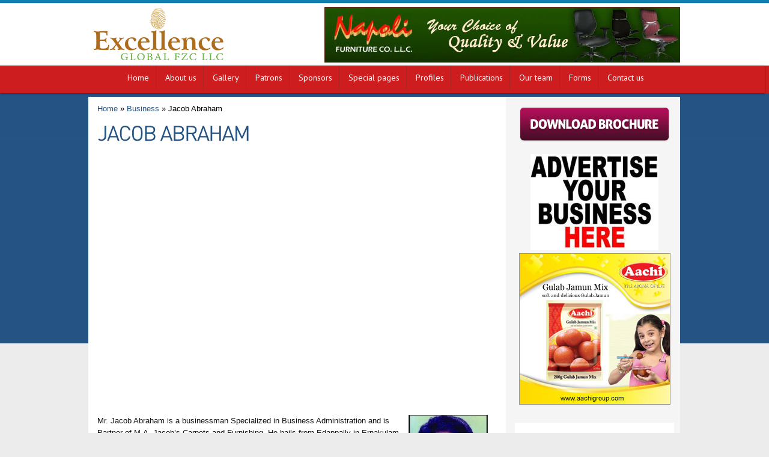

--- FILE ---
content_type: text/html; charset=UTF-8
request_url: https://chennai.malayali.directory/jacob-abraham/
body_size: 16115
content:

<!DOCTYPE html>
<html lang="en-US" prefix="og: https://ogp.me/ns#">
<head>
<meta charset="UTF-8" />
<title>
Chennai Malayali Directory | Jacob Abraham - Chennai Malayali Directory</title>
<link rel="profile" href="https://gmpg.org/xfn/11" />
<link rel="pingback" href="https://chennai.malayali.directory/xmlrpc.php" />
<link rel="stylesheet" type="text/css" media="all" href="https://chennai.malayali.directory/wp-content/themes/malayali/style.css" />
	<style>img:is([sizes="auto" i], [sizes^="auto," i]) { contain-intrinsic-size: 3000px 1500px }</style>
	
<!-- Search Engine Optimization by Rank Math - https://rankmath.com/ -->
<meta name="description" content="Mr. Jacob Abraham is a businessman Specialized in Business Administration and is Partner of M.A. Jacob’s Carpets and Furnishing. He hails from Edappally in"/>
<meta name="robots" content="index, follow, max-snippet:-1, max-video-preview:-1, max-image-preview:large"/>
<link rel="canonical" href="https://chennai.malayali.directory/jacob-abraham/" />
<meta property="og:locale" content="en_US" />
<meta property="og:type" content="article" />
<meta property="og:title" content="Jacob Abraham - Chennai Malayali Directory" />
<meta property="og:description" content="Mr. Jacob Abraham is a businessman Specialized in Business Administration and is Partner of M.A. Jacob’s Carpets and Furnishing. He hails from Edappally in" />
<meta property="og:url" content="https://chennai.malayali.directory/jacob-abraham/" />
<meta property="og:site_name" content="Chennai Malayali Directory" />
<meta property="article:section" content="Business" />
<meta property="article:published_time" content="2012-03-21T11:11:07+00:00" />
<meta name="twitter:card" content="summary_large_image" />
<meta name="twitter:title" content="Jacob Abraham - Chennai Malayali Directory" />
<meta name="twitter:description" content="Mr. Jacob Abraham is a businessman Specialized in Business Administration and is Partner of M.A. Jacob’s Carpets and Furnishing. He hails from Edappally in" />
<meta name="twitter:label1" content="Written by" />
<meta name="twitter:data1" content="nvadmin" />
<meta name="twitter:label2" content="Time to read" />
<meta name="twitter:data2" content="Less than a minute" />
<script type="application/ld+json" class="rank-math-schema">{"@context":"https://schema.org","@graph":[{"@type":["Person","Organization"],"@id":"https://chennai.malayali.directory/#person","name":"Chennai Malayali Directory"},{"@type":"WebSite","@id":"https://chennai.malayali.directory/#website","url":"https://chennai.malayali.directory","name":"Chennai Malayali Directory","publisher":{"@id":"https://chennai.malayali.directory/#person"},"inLanguage":"en-US"},{"@type":"ImageObject","@id":"https://chennai.malayali.directory/files/2012/03/80bus-.jpg","url":"https://chennai.malayali.directory/files/2012/03/80bus-.jpg","width":"199","height":"257","inLanguage":"en-US"},{"@type":"WebPage","@id":"https://chennai.malayali.directory/jacob-abraham/#webpage","url":"https://chennai.malayali.directory/jacob-abraham/","name":"Jacob Abraham - Chennai Malayali Directory","datePublished":"2012-03-21T11:11:07+00:00","dateModified":"2012-03-21T11:11:07+00:00","isPartOf":{"@id":"https://chennai.malayali.directory/#website"},"primaryImageOfPage":{"@id":"https://chennai.malayali.directory/files/2012/03/80bus-.jpg"},"inLanguage":"en-US"},{"@type":"Person","@id":"https://chennai.malayali.directory/author/nvadmin/","name":"nvadmin","url":"https://chennai.malayali.directory/author/nvadmin/","image":{"@type":"ImageObject","@id":"https://secure.gravatar.com/avatar/b4a76286d0c702e516c47ca97fabeb04402ea3158beb3932e1956eed02844a72?s=96&amp;d=mm&amp;r=g","url":"https://secure.gravatar.com/avatar/b4a76286d0c702e516c47ca97fabeb04402ea3158beb3932e1956eed02844a72?s=96&amp;d=mm&amp;r=g","caption":"nvadmin","inLanguage":"en-US"}},{"@type":"BlogPosting","headline":"Jacob Abraham - Chennai Malayali Directory","datePublished":"2012-03-21T11:11:07+00:00","dateModified":"2012-03-21T11:11:07+00:00","articleSection":"Business","author":{"@id":"https://chennai.malayali.directory/author/nvadmin/","name":"nvadmin"},"publisher":{"@id":"https://chennai.malayali.directory/#person"},"description":"Mr. Jacob Abraham is a businessman Specialized in Business Administration and is Partner of M.A. Jacob\u2019s Carpets and Furnishing. He hails from Edappally in","name":"Jacob Abraham - Chennai Malayali Directory","@id":"https://chennai.malayali.directory/jacob-abraham/#richSnippet","isPartOf":{"@id":"https://chennai.malayali.directory/jacob-abraham/#webpage"},"image":{"@id":"https://chennai.malayali.directory/files/2012/03/80bus-.jpg"},"inLanguage":"en-US","mainEntityOfPage":{"@id":"https://chennai.malayali.directory/jacob-abraham/#webpage"}}]}</script>
<!-- /Rank Math WordPress SEO plugin -->

<link rel='dns-prefetch' href='//ajax.googleapis.com' />
<link rel="alternate" type="application/rss+xml" title="Chennai Malayali Directory &raquo; Feed" href="https://chennai.malayali.directory/feed/" />
		<style>
			.lazyload,
			.lazyloading {
				max-width: 100%;
			}
		</style>
		<script type="text/javascript">
/* <![CDATA[ */
window._wpemojiSettings = {"baseUrl":"https:\/\/s.w.org\/images\/core\/emoji\/16.0.1\/72x72\/","ext":".png","svgUrl":"https:\/\/s.w.org\/images\/core\/emoji\/16.0.1\/svg\/","svgExt":".svg","source":{"concatemoji":"https:\/\/chennai.malayali.directory\/wp-includes\/js\/wp-emoji-release.min.js?ver=6.8.3"}};
/*! This file is auto-generated */
!function(s,n){var o,i,e;function c(e){try{var t={supportTests:e,timestamp:(new Date).valueOf()};sessionStorage.setItem(o,JSON.stringify(t))}catch(e){}}function p(e,t,n){e.clearRect(0,0,e.canvas.width,e.canvas.height),e.fillText(t,0,0);var t=new Uint32Array(e.getImageData(0,0,e.canvas.width,e.canvas.height).data),a=(e.clearRect(0,0,e.canvas.width,e.canvas.height),e.fillText(n,0,0),new Uint32Array(e.getImageData(0,0,e.canvas.width,e.canvas.height).data));return t.every(function(e,t){return e===a[t]})}function u(e,t){e.clearRect(0,0,e.canvas.width,e.canvas.height),e.fillText(t,0,0);for(var n=e.getImageData(16,16,1,1),a=0;a<n.data.length;a++)if(0!==n.data[a])return!1;return!0}function f(e,t,n,a){switch(t){case"flag":return n(e,"\ud83c\udff3\ufe0f\u200d\u26a7\ufe0f","\ud83c\udff3\ufe0f\u200b\u26a7\ufe0f")?!1:!n(e,"\ud83c\udde8\ud83c\uddf6","\ud83c\udde8\u200b\ud83c\uddf6")&&!n(e,"\ud83c\udff4\udb40\udc67\udb40\udc62\udb40\udc65\udb40\udc6e\udb40\udc67\udb40\udc7f","\ud83c\udff4\u200b\udb40\udc67\u200b\udb40\udc62\u200b\udb40\udc65\u200b\udb40\udc6e\u200b\udb40\udc67\u200b\udb40\udc7f");case"emoji":return!a(e,"\ud83e\udedf")}return!1}function g(e,t,n,a){var r="undefined"!=typeof WorkerGlobalScope&&self instanceof WorkerGlobalScope?new OffscreenCanvas(300,150):s.createElement("canvas"),o=r.getContext("2d",{willReadFrequently:!0}),i=(o.textBaseline="top",o.font="600 32px Arial",{});return e.forEach(function(e){i[e]=t(o,e,n,a)}),i}function t(e){var t=s.createElement("script");t.src=e,t.defer=!0,s.head.appendChild(t)}"undefined"!=typeof Promise&&(o="wpEmojiSettingsSupports",i=["flag","emoji"],n.supports={everything:!0,everythingExceptFlag:!0},e=new Promise(function(e){s.addEventListener("DOMContentLoaded",e,{once:!0})}),new Promise(function(t){var n=function(){try{var e=JSON.parse(sessionStorage.getItem(o));if("object"==typeof e&&"number"==typeof e.timestamp&&(new Date).valueOf()<e.timestamp+604800&&"object"==typeof e.supportTests)return e.supportTests}catch(e){}return null}();if(!n){if("undefined"!=typeof Worker&&"undefined"!=typeof OffscreenCanvas&&"undefined"!=typeof URL&&URL.createObjectURL&&"undefined"!=typeof Blob)try{var e="postMessage("+g.toString()+"("+[JSON.stringify(i),f.toString(),p.toString(),u.toString()].join(",")+"));",a=new Blob([e],{type:"text/javascript"}),r=new Worker(URL.createObjectURL(a),{name:"wpTestEmojiSupports"});return void(r.onmessage=function(e){c(n=e.data),r.terminate(),t(n)})}catch(e){}c(n=g(i,f,p,u))}t(n)}).then(function(e){for(var t in e)n.supports[t]=e[t],n.supports.everything=n.supports.everything&&n.supports[t],"flag"!==t&&(n.supports.everythingExceptFlag=n.supports.everythingExceptFlag&&n.supports[t]);n.supports.everythingExceptFlag=n.supports.everythingExceptFlag&&!n.supports.flag,n.DOMReady=!1,n.readyCallback=function(){n.DOMReady=!0}}).then(function(){return e}).then(function(){var e;n.supports.everything||(n.readyCallback(),(e=n.source||{}).concatemoji?t(e.concatemoji):e.wpemoji&&e.twemoji&&(t(e.twemoji),t(e.wpemoji)))}))}((window,document),window._wpemojiSettings);
/* ]]> */
</script>
<link rel='stylesheet' id='taxopress-frontend-css-css' href='https://chennai.malayali.directory/wp-content/plugins/simple-tags/assets/frontend/css/frontend.css?ver=3.37.4' type='text/css' media='all' />
<link rel='stylesheet' id='coloroptions-css' href='https://chennai.malayali.directory/wp-content/themes/malayali/css/green.css?ver=6.8.3' type='text/css' media='all' />
<style id='wp-emoji-styles-inline-css' type='text/css'>

	img.wp-smiley, img.emoji {
		display: inline !important;
		border: none !important;
		box-shadow: none !important;
		height: 1em !important;
		width: 1em !important;
		margin: 0 0.07em !important;
		vertical-align: -0.1em !important;
		background: none !important;
		padding: 0 !important;
	}
</style>
<link rel='stylesheet' id='wp-block-library-css' href='https://chennai.malayali.directory/wp-includes/css/dist/block-library/style.min.css?ver=6.8.3' type='text/css' media='all' />
<style id='classic-theme-styles-inline-css' type='text/css'>
/*! This file is auto-generated */
.wp-block-button__link{color:#fff;background-color:#32373c;border-radius:9999px;box-shadow:none;text-decoration:none;padding:calc(.667em + 2px) calc(1.333em + 2px);font-size:1.125em}.wp-block-file__button{background:#32373c;color:#fff;text-decoration:none}
</style>
<link rel='stylesheet' id='wpzoom-social-icons-block-style-css' href='https://chennai.malayali.directory/wp-content/plugins/social-icons-widget-by-wpzoom/block/dist/style-wpzoom-social-icons.css?ver=4.5.4' type='text/css' media='all' />
<style id='global-styles-inline-css' type='text/css'>
:root{--wp--preset--aspect-ratio--square: 1;--wp--preset--aspect-ratio--4-3: 4/3;--wp--preset--aspect-ratio--3-4: 3/4;--wp--preset--aspect-ratio--3-2: 3/2;--wp--preset--aspect-ratio--2-3: 2/3;--wp--preset--aspect-ratio--16-9: 16/9;--wp--preset--aspect-ratio--9-16: 9/16;--wp--preset--color--black: #000000;--wp--preset--color--cyan-bluish-gray: #abb8c3;--wp--preset--color--white: #ffffff;--wp--preset--color--pale-pink: #f78da7;--wp--preset--color--vivid-red: #cf2e2e;--wp--preset--color--luminous-vivid-orange: #ff6900;--wp--preset--color--luminous-vivid-amber: #fcb900;--wp--preset--color--light-green-cyan: #7bdcb5;--wp--preset--color--vivid-green-cyan: #00d084;--wp--preset--color--pale-cyan-blue: #8ed1fc;--wp--preset--color--vivid-cyan-blue: #0693e3;--wp--preset--color--vivid-purple: #9b51e0;--wp--preset--gradient--vivid-cyan-blue-to-vivid-purple: linear-gradient(135deg,rgba(6,147,227,1) 0%,rgb(155,81,224) 100%);--wp--preset--gradient--light-green-cyan-to-vivid-green-cyan: linear-gradient(135deg,rgb(122,220,180) 0%,rgb(0,208,130) 100%);--wp--preset--gradient--luminous-vivid-amber-to-luminous-vivid-orange: linear-gradient(135deg,rgba(252,185,0,1) 0%,rgba(255,105,0,1) 100%);--wp--preset--gradient--luminous-vivid-orange-to-vivid-red: linear-gradient(135deg,rgba(255,105,0,1) 0%,rgb(207,46,46) 100%);--wp--preset--gradient--very-light-gray-to-cyan-bluish-gray: linear-gradient(135deg,rgb(238,238,238) 0%,rgb(169,184,195) 100%);--wp--preset--gradient--cool-to-warm-spectrum: linear-gradient(135deg,rgb(74,234,220) 0%,rgb(151,120,209) 20%,rgb(207,42,186) 40%,rgb(238,44,130) 60%,rgb(251,105,98) 80%,rgb(254,248,76) 100%);--wp--preset--gradient--blush-light-purple: linear-gradient(135deg,rgb(255,206,236) 0%,rgb(152,150,240) 100%);--wp--preset--gradient--blush-bordeaux: linear-gradient(135deg,rgb(254,205,165) 0%,rgb(254,45,45) 50%,rgb(107,0,62) 100%);--wp--preset--gradient--luminous-dusk: linear-gradient(135deg,rgb(255,203,112) 0%,rgb(199,81,192) 50%,rgb(65,88,208) 100%);--wp--preset--gradient--pale-ocean: linear-gradient(135deg,rgb(255,245,203) 0%,rgb(182,227,212) 50%,rgb(51,167,181) 100%);--wp--preset--gradient--electric-grass: linear-gradient(135deg,rgb(202,248,128) 0%,rgb(113,206,126) 100%);--wp--preset--gradient--midnight: linear-gradient(135deg,rgb(2,3,129) 0%,rgb(40,116,252) 100%);--wp--preset--font-size--small: 13px;--wp--preset--font-size--medium: 20px;--wp--preset--font-size--large: 36px;--wp--preset--font-size--x-large: 42px;--wp--preset--spacing--20: 0.44rem;--wp--preset--spacing--30: 0.67rem;--wp--preset--spacing--40: 1rem;--wp--preset--spacing--50: 1.5rem;--wp--preset--spacing--60: 2.25rem;--wp--preset--spacing--70: 3.38rem;--wp--preset--spacing--80: 5.06rem;--wp--preset--shadow--natural: 6px 6px 9px rgba(0, 0, 0, 0.2);--wp--preset--shadow--deep: 12px 12px 50px rgba(0, 0, 0, 0.4);--wp--preset--shadow--sharp: 6px 6px 0px rgba(0, 0, 0, 0.2);--wp--preset--shadow--outlined: 6px 6px 0px -3px rgba(255, 255, 255, 1), 6px 6px rgba(0, 0, 0, 1);--wp--preset--shadow--crisp: 6px 6px 0px rgba(0, 0, 0, 1);}:where(.is-layout-flex){gap: 0.5em;}:where(.is-layout-grid){gap: 0.5em;}body .is-layout-flex{display: flex;}.is-layout-flex{flex-wrap: wrap;align-items: center;}.is-layout-flex > :is(*, div){margin: 0;}body .is-layout-grid{display: grid;}.is-layout-grid > :is(*, div){margin: 0;}:where(.wp-block-columns.is-layout-flex){gap: 2em;}:where(.wp-block-columns.is-layout-grid){gap: 2em;}:where(.wp-block-post-template.is-layout-flex){gap: 1.25em;}:where(.wp-block-post-template.is-layout-grid){gap: 1.25em;}.has-black-color{color: var(--wp--preset--color--black) !important;}.has-cyan-bluish-gray-color{color: var(--wp--preset--color--cyan-bluish-gray) !important;}.has-white-color{color: var(--wp--preset--color--white) !important;}.has-pale-pink-color{color: var(--wp--preset--color--pale-pink) !important;}.has-vivid-red-color{color: var(--wp--preset--color--vivid-red) !important;}.has-luminous-vivid-orange-color{color: var(--wp--preset--color--luminous-vivid-orange) !important;}.has-luminous-vivid-amber-color{color: var(--wp--preset--color--luminous-vivid-amber) !important;}.has-light-green-cyan-color{color: var(--wp--preset--color--light-green-cyan) !important;}.has-vivid-green-cyan-color{color: var(--wp--preset--color--vivid-green-cyan) !important;}.has-pale-cyan-blue-color{color: var(--wp--preset--color--pale-cyan-blue) !important;}.has-vivid-cyan-blue-color{color: var(--wp--preset--color--vivid-cyan-blue) !important;}.has-vivid-purple-color{color: var(--wp--preset--color--vivid-purple) !important;}.has-black-background-color{background-color: var(--wp--preset--color--black) !important;}.has-cyan-bluish-gray-background-color{background-color: var(--wp--preset--color--cyan-bluish-gray) !important;}.has-white-background-color{background-color: var(--wp--preset--color--white) !important;}.has-pale-pink-background-color{background-color: var(--wp--preset--color--pale-pink) !important;}.has-vivid-red-background-color{background-color: var(--wp--preset--color--vivid-red) !important;}.has-luminous-vivid-orange-background-color{background-color: var(--wp--preset--color--luminous-vivid-orange) !important;}.has-luminous-vivid-amber-background-color{background-color: var(--wp--preset--color--luminous-vivid-amber) !important;}.has-light-green-cyan-background-color{background-color: var(--wp--preset--color--light-green-cyan) !important;}.has-vivid-green-cyan-background-color{background-color: var(--wp--preset--color--vivid-green-cyan) !important;}.has-pale-cyan-blue-background-color{background-color: var(--wp--preset--color--pale-cyan-blue) !important;}.has-vivid-cyan-blue-background-color{background-color: var(--wp--preset--color--vivid-cyan-blue) !important;}.has-vivid-purple-background-color{background-color: var(--wp--preset--color--vivid-purple) !important;}.has-black-border-color{border-color: var(--wp--preset--color--black) !important;}.has-cyan-bluish-gray-border-color{border-color: var(--wp--preset--color--cyan-bluish-gray) !important;}.has-white-border-color{border-color: var(--wp--preset--color--white) !important;}.has-pale-pink-border-color{border-color: var(--wp--preset--color--pale-pink) !important;}.has-vivid-red-border-color{border-color: var(--wp--preset--color--vivid-red) !important;}.has-luminous-vivid-orange-border-color{border-color: var(--wp--preset--color--luminous-vivid-orange) !important;}.has-luminous-vivid-amber-border-color{border-color: var(--wp--preset--color--luminous-vivid-amber) !important;}.has-light-green-cyan-border-color{border-color: var(--wp--preset--color--light-green-cyan) !important;}.has-vivid-green-cyan-border-color{border-color: var(--wp--preset--color--vivid-green-cyan) !important;}.has-pale-cyan-blue-border-color{border-color: var(--wp--preset--color--pale-cyan-blue) !important;}.has-vivid-cyan-blue-border-color{border-color: var(--wp--preset--color--vivid-cyan-blue) !important;}.has-vivid-purple-border-color{border-color: var(--wp--preset--color--vivid-purple) !important;}.has-vivid-cyan-blue-to-vivid-purple-gradient-background{background: var(--wp--preset--gradient--vivid-cyan-blue-to-vivid-purple) !important;}.has-light-green-cyan-to-vivid-green-cyan-gradient-background{background: var(--wp--preset--gradient--light-green-cyan-to-vivid-green-cyan) !important;}.has-luminous-vivid-amber-to-luminous-vivid-orange-gradient-background{background: var(--wp--preset--gradient--luminous-vivid-amber-to-luminous-vivid-orange) !important;}.has-luminous-vivid-orange-to-vivid-red-gradient-background{background: var(--wp--preset--gradient--luminous-vivid-orange-to-vivid-red) !important;}.has-very-light-gray-to-cyan-bluish-gray-gradient-background{background: var(--wp--preset--gradient--very-light-gray-to-cyan-bluish-gray) !important;}.has-cool-to-warm-spectrum-gradient-background{background: var(--wp--preset--gradient--cool-to-warm-spectrum) !important;}.has-blush-light-purple-gradient-background{background: var(--wp--preset--gradient--blush-light-purple) !important;}.has-blush-bordeaux-gradient-background{background: var(--wp--preset--gradient--blush-bordeaux) !important;}.has-luminous-dusk-gradient-background{background: var(--wp--preset--gradient--luminous-dusk) !important;}.has-pale-ocean-gradient-background{background: var(--wp--preset--gradient--pale-ocean) !important;}.has-electric-grass-gradient-background{background: var(--wp--preset--gradient--electric-grass) !important;}.has-midnight-gradient-background{background: var(--wp--preset--gradient--midnight) !important;}.has-small-font-size{font-size: var(--wp--preset--font-size--small) !important;}.has-medium-font-size{font-size: var(--wp--preset--font-size--medium) !important;}.has-large-font-size{font-size: var(--wp--preset--font-size--large) !important;}.has-x-large-font-size{font-size: var(--wp--preset--font-size--x-large) !important;}
:where(.wp-block-post-template.is-layout-flex){gap: 1.25em;}:where(.wp-block-post-template.is-layout-grid){gap: 1.25em;}
:where(.wp-block-columns.is-layout-flex){gap: 2em;}:where(.wp-block-columns.is-layout-grid){gap: 2em;}
:root :where(.wp-block-pullquote){font-size: 1.5em;line-height: 1.6;}
</style>
<link rel='stylesheet' id='wp-downloadmanager-css' href='https://chennai.malayali.directory/wp-content/plugins/wp-downloadmanager/download-css.css?ver=1.69' type='text/css' media='all' />
<link rel='stylesheet' id='wpmt-css-frontend-css' href='https://chennai.malayali.directory/wp-content/plugins/wp-mailto-links/core/includes/assets/css/style.css?ver=230923-151434' type='text/css' media='all' />
<link rel='stylesheet' id='real-time-validation-plugin-styles-css' href='https://chennai.malayali.directory/wp-content/plugins/real-time-validation-for-gravity-forms/public/assets/css/public.css?ver=1.7.0' type='text/css' media='all' />
<link rel='stylesheet' id='wpzoom-social-icons-socicon-css' href='https://chennai.malayali.directory/wp-content/plugins/social-icons-widget-by-wpzoom/assets/css/wpzoom-socicon.css?ver=1768488193' type='text/css' media='all' />
<link rel='stylesheet' id='wpzoom-social-icons-genericons-css' href='https://chennai.malayali.directory/wp-content/plugins/social-icons-widget-by-wpzoom/assets/css/genericons.css?ver=1768488193' type='text/css' media='all' />
<link rel='stylesheet' id='wpzoom-social-icons-academicons-css' href='https://chennai.malayali.directory/wp-content/plugins/social-icons-widget-by-wpzoom/assets/css/academicons.min.css?ver=1768488193' type='text/css' media='all' />
<link rel='stylesheet' id='wpzoom-social-icons-font-awesome-3-css' href='https://chennai.malayali.directory/wp-content/plugins/social-icons-widget-by-wpzoom/assets/css/font-awesome-3.min.css?ver=1768488193' type='text/css' media='all' />
<link rel='stylesheet' id='dashicons-css' href='https://chennai.malayali.directory/wp-includes/css/dashicons.min.css?ver=6.8.3' type='text/css' media='all' />
<link rel='stylesheet' id='wpzoom-social-icons-styles-css' href='https://chennai.malayali.directory/wp-content/plugins/social-icons-widget-by-wpzoom/assets/css/wpzoom-social-icons-styles.css?ver=1768488193' type='text/css' media='all' />
<link rel='stylesheet' id='heateor_sss_frontend_css-css' href='https://chennai.malayali.directory/wp-content/plugins/sassy-social-share/public/css/sassy-social-share-public.css?ver=3.3.79' type='text/css' media='all' />
<style id='heateor_sss_frontend_css-inline-css' type='text/css'>
.heateor_sss_button_instagram span.heateor_sss_svg,a.heateor_sss_instagram span.heateor_sss_svg{background:radial-gradient(circle at 30% 107%,#fdf497 0,#fdf497 5%,#fd5949 45%,#d6249f 60%,#285aeb 90%)}.heateor_sss_horizontal_sharing .heateor_sss_svg,.heateor_sss_standard_follow_icons_container .heateor_sss_svg{color:#fff;border-width:0px;border-style:solid;border-color:transparent}.heateor_sss_horizontal_sharing .heateorSssTCBackground{color:#666}.heateor_sss_horizontal_sharing span.heateor_sss_svg:hover,.heateor_sss_standard_follow_icons_container span.heateor_sss_svg:hover{border-color:transparent;}.heateor_sss_vertical_sharing span.heateor_sss_svg,.heateor_sss_floating_follow_icons_container span.heateor_sss_svg{color:#fff;border-width:0px;border-style:solid;border-color:transparent;}.heateor_sss_vertical_sharing .heateorSssTCBackground{color:#666;}.heateor_sss_vertical_sharing span.heateor_sss_svg:hover,.heateor_sss_floating_follow_icons_container span.heateor_sss_svg:hover{border-color:transparent;}@media screen and (max-width:783px) {.heateor_sss_vertical_sharing{display:none!important}}div.heateor_sss_sharing_title{text-align:center}div.heateor_sss_sharing_ul{width:100%;text-align:center;}div.heateor_sss_horizontal_sharing div.heateor_sss_sharing_ul a{float:none!important;display:inline-block;}
</style>
<link rel='preload' as='font'  id='wpzoom-social-icons-font-academicons-woff2-css' href='https://chennai.malayali.directory/wp-content/plugins/social-icons-widget-by-wpzoom/assets/font/academicons.woff2?v=1.9.2'  type='font/woff2' crossorigin />
<link rel='preload' as='font'  id='wpzoom-social-icons-font-fontawesome-3-woff2-css' href='https://chennai.malayali.directory/wp-content/plugins/social-icons-widget-by-wpzoom/assets/font/fontawesome-webfont.woff2?v=4.7.0'  type='font/woff2' crossorigin />
<link rel='preload' as='font'  id='wpzoom-social-icons-font-genericons-woff-css' href='https://chennai.malayali.directory/wp-content/plugins/social-icons-widget-by-wpzoom/assets/font/Genericons.woff'  type='font/woff' crossorigin />
<link rel='preload' as='font'  id='wpzoom-social-icons-font-socicon-woff2-css' href='https://chennai.malayali.directory/wp-content/plugins/social-icons-widget-by-wpzoom/assets/font/socicon.woff2?v=4.5.4'  type='font/woff2' crossorigin />
<script type="text/javascript" src="https://chennai.malayali.directory/wp-includes/js/swfobject.js?ver=2.2-20120417" id="swfobject-js"></script>
<script type="text/javascript" src="https://ajax.googleapis.com/ajax/libs/jquery/1.6.2/jquery.min.js?ver=1.6.1" id="jquery-js"></script>
<script type="text/javascript" src="https://chennai.malayali.directory/wp-content/themes/malayali/js/ddsmoothmenu.js?ver=6.8.3" id="ddsmoothmenu-js"></script>
<script type="text/javascript" src="https://chennai.malayali.directory/wp-content/themes/malayali/js/ddsmoothmenu-init.js?ver=6.8.3" id="ddsmoothmenuinit-js"></script>
<script type="text/javascript" src="https://chennai.malayali.directory/wp-content/themes/malayali/js/image-effect.js?ver=6.8.3" id="homeimagezoomeffect-js"></script>
<script type="text/javascript" src="https://chennai.malayali.directory/wp-content/themes/malayali/js/jquery.scrollTo-min.js?ver=6.8.3" id="slides-js"></script>
<script type="text/javascript" src="https://chennai.malayali.directory/wp-content/themes/malayali/js/stylesheetToggle.js?ver=6.8.3" id="slidesinit-js"></script>
<script type="text/javascript" src="https://chennai.malayali.directory/wp-content/themes/malayali/js/cufon-yui.js?ver=6.8.3" id="cufonyui-js"></script>
<script type="text/javascript" src="https://chennai.malayali.directory/wp-content/themes/malayali/js/DIN_400-DIN_700.font.js?ver=6.8.3" id="cufonfont-js"></script>
<script type="text/javascript" src="https://chennai.malayali.directory/wp-content/themes/malayali/js/jquery.tipsy.js?ver=6.8.3" id="tipsy-js"></script>
<script type="text/javascript" src="https://chennai.malayali.directory/wp-content/themes/malayali/js/zoombox.js?ver=6.8.3" id="zoombox-js"></script>
<script type="text/javascript" src="https://chennai.malayali.directory/wp-content/themes/malayali/js/jquery.validate.min.js?ver=6.8.3" id="validate-js"></script>
<script type="text/javascript" src="https://chennai.malayali.directory/wp-content/themes/malayali/js/verif.js?ver=6.8.3" id="verif-js"></script>
<script type="text/javascript" src="https://chennai.malayali.directory/wp-content/themes/malayali/js/custom.js?ver=6.8.3" id="custom-js"></script>
<script type="text/javascript" src="https://chennai.malayali.directory/wp-content/plugins/wp-mailto-links/core/includes/assets/js/custom.js?ver=230923-151434" id="wpmt-js-frontend-js"></script>
<script type="text/javascript" src="https://chennai.malayali.directory/wp-content/plugins/real-time-validation-for-gravity-forms/public/assets/js/livevalidation_standalone.js?ver=1.7.0" id="real-time-validation-live-validation-js"></script>
<script type="text/javascript" src="https://chennai.malayali.directory/wp-content/plugins/real-time-validation-for-gravity-forms/public/assets/js/public.js?ver=1.7.0" id="real-time-validation-plugin-script-js"></script>
<script type="text/javascript" src="https://chennai.malayali.directory/wp-content/plugins/real-time-validation-for-gravity-forms/public/assets/js/default_validation.js?ver=1.7.0" id="real-time-validation-plugin-defaiult-skin-js-js"></script>
<script type="text/javascript" src="https://chennai.malayali.directory/wp-content/plugins/simple-tags/assets/frontend/js/frontend.js?ver=3.37.4" id="taxopress-frontend-js-js"></script>
<link rel="https://api.w.org/" href="https://chennai.malayali.directory/wp-json/" /><link rel="alternate" title="JSON" type="application/json" href="https://chennai.malayali.directory/wp-json/wp/v2/posts/495" /><link rel="EditURI" type="application/rsd+xml" title="RSD" href="https://chennai.malayali.directory/xmlrpc.php?rsd" />
<meta name="generator" content="WordPress 6.8.3" />
<link rel='shortlink' href='https://chennai.malayali.directory/?p=495' />
<link rel="alternate" title="oEmbed (JSON)" type="application/json+oembed" href="https://chennai.malayali.directory/wp-json/oembed/1.0/embed?url=https%3A%2F%2Fchennai.malayali.directory%2Fjacob-abraham%2F" />
<link rel="alternate" title="oEmbed (XML)" type="text/xml+oembed" href="https://chennai.malayali.directory/wp-json/oembed/1.0/embed?url=https%3A%2F%2Fchennai.malayali.directory%2Fjacob-abraham%2F&#038;format=xml" />
	
<style type="text/css" media="screen">
	#rotator {
		position: relative;
		width: 985px;
		height: 416px;
		margin: 0; padding: 0;
		overflow: hidden;
	}
</style>
	
		<script>
			document.documentElement.className = document.documentElement.className.replace('no-js', 'js');
		</script>
				<style>
			.no-js img.lazyload {
				display: none;
			}

			figure.wp-block-image img.lazyloading {
				min-width: 150px;
			}

			.lazyload,
			.lazyloading {
				--smush-placeholder-width: 100px;
				--smush-placeholder-aspect-ratio: 1/1;
				width: var(--smush-image-width, var(--smush-placeholder-width)) !important;
				aspect-ratio: var(--smush-image-aspect-ratio, var(--smush-placeholder-aspect-ratio)) !important;
			}

						.lazyload, .lazyloading {
				opacity: 0;
			}

			.lazyloaded {
				opacity: 1;
				transition: opacity 400ms;
				transition-delay: 0ms;
			}

					</style>
		<link rel="shortcut icon" href="https://chennai.malayali.directory/wp-content/themes/malayali/images/favicon.ico" />
<meta name="generator" content="Elementor 3.33.2; features: e_font_icon_svg, additional_custom_breakpoints; settings: css_print_method-external, google_font-enabled, font_display-auto">
<style type="text/css" media="all">
/* <![CDATA[ */
@import url("https://chennai.malayali.directory/wp-content/plugins/wp-table-reloaded/css/plugin.css?ver=1.9.4");
@import url("https://chennai.malayali.directory/wp-content/plugins/wp-table-reloaded/css/datatables.css?ver=1.9.4");
/* ]]> */
</style>			<style>
				.e-con.e-parent:nth-of-type(n+4):not(.e-lazyloaded):not(.e-no-lazyload),
				.e-con.e-parent:nth-of-type(n+4):not(.e-lazyloaded):not(.e-no-lazyload) * {
					background-image: none !important;
				}
				@media screen and (max-height: 1024px) {
					.e-con.e-parent:nth-of-type(n+3):not(.e-lazyloaded):not(.e-no-lazyload),
					.e-con.e-parent:nth-of-type(n+3):not(.e-lazyloaded):not(.e-no-lazyload) * {
						background-image: none !important;
					}
				}
				@media screen and (max-height: 640px) {
					.e-con.e-parent:nth-of-type(n+2):not(.e-lazyloaded):not(.e-no-lazyload),
					.e-con.e-parent:nth-of-type(n+2):not(.e-lazyloaded):not(.e-no-lazyload) * {
						background-image: none !important;
					}
				}
			</style>
			<meta name="generator" content="Powered by WPBakery Page Builder - drag and drop page builder for WordPress."/>
<style id="sccss"></style><noscript><style> .wpb_animate_when_almost_visible { opacity: 1; }</style></noscript>
<script src="https://malsup.github.io/jquery.cycle.all.js" type="text/javascript"></script>
<script src="https://malayali.directory/js/jquery.cycle.all.js" type="text/javascript"></script>
<script type="text/javascript">
   $(function(){     
        $('#slogan-text').cycle({
            timeout: 5000,  // milliseconds between slide transitions (0 to disable auto advance)
           random: true
		});
		$('#sideadsense').cycle({
            timeout: 5000,  // milliseconds between slide transitions (0 to disable auto advance)
            random: true
        });
		$('#sideadsenses').cycle({
            timeout: 5000,  // milliseconds between slide transitions (0 to disable auto advance)
            random: true
        });
		$('#sideadsensesa').cycle({
            timeout: 5000,  // milliseconds between slide transitions (0 to disable auto advance)
            random: true
        });
		$('#sideadsensesb').cycle({
            timeout: 5000,  // milliseconds between slide transitions (0 to disable auto advance)
            random: true
        });
		$('#sideadsensesc').cycle({
            timeout: 5000,  // milliseconds between slide transitions (0 to disable auto advance)
            random: true
        });
     });
</script>

<script src="https://malayali.directory/Scripts/swfobject_modified.js" type="text/javascript"></script>
<meta name="google-translate-customization" content="9b44dd9b0a19c3a2-09912220bfdcc773-g825dc872c6c9df4b-16"></meta>
<link href='https://fonts.googleapis.com/css?family=PT+Sans' rel='stylesheet' type='text/css'>
</head>
<body data-rsssl=1  class="wp-singular post-template-default single single-post postid-495 single-format-standard wp-theme-malayali metaslider-plugin wpb-js-composer js-comp-ver-6.2.0 vc_responsive elementor-default elementor-kit-7321 lazyload" style="background:inherit;);" id="Chennai Malayali Directory"  data-bg="url(background:url(&#039;images/bodybg.png&#039;)">
<!--Start Container-->
<div class="container_24">
  <!--Start Main-->
  <div class="grid_24 header_wrapper">
    <!--Start Header Div-->
    <div class="header">
      <div class="logo">
<a href="http://malayali.directory/" data-wpel-link="external" target="_blank" rel="nofollow noopener noreferrer" class="ext-link">      
      <img data-src="https://chennai.malayali.directory/wp-content/themes/malayali/images/logo.png" alt="Chennai Malayali Directory" src="[data-uri]" class="lazyload" style="--smush-placeholder-width: 374px; --smush-placeholder-aspect-ratio: 374/90;" /></a> </div>

<div id="topads" class="w3-content w3-section">
			<div class="textwidget"><div id="slogan-text"> 
<a href="http://uae.malayali.directory/m-saifudeen/" title="Napoli Furniture" data-wpel-link="external" target="_blank" rel="nofollow noopener noreferrer" class="ext-link"><img alt="" data-src="https://www.malayali.directory/images/ads/gulf/uae/napoliuae-590x90.jpg" src="[data-uri]" class="lazyload" style="--smush-placeholder-width: 590px; --smush-placeholder-aspect-ratio: 590/90;"></a>
<a href="https://chennai.malayali.directory/sponsors/aachi-masala-foods-p-ltd/" title="Aachi Masala Foods (P) Ltd" data-wpel-link="internal"><img alt="" data-src="https://www.malayali.directory/images/ads/chennai/aachi.jpg" src="[data-uri]" class="lazyload"></a>
<a href="#" title="Sree Gokulam Chit &amp; Finance Co.Pvt.Ltd"><img alt="" data-src="https://www.malayali.directory/images/ads/chennai/gokulam.jpg" src="[data-uri]" class="lazyload"></a>
<a href="#" title="Sree Gokulam Group"><img alt="" data-src="https://www.malayali.directory/images/ads/chennai/gokulam-590x90.jpg" src="[data-uri]" class="lazyload" style="--smush-placeholder-width: 590px; --smush-placeholder-aspect-ratio: 590/90;"></a>
<a href="#" title="Sneha Property Developers"><img alt="" data-src="https://www.malayali.directory/images/ads/chennai/propertylandmark.jpg" src="[data-uri]" class="lazyload"></a>
<a href="https://chennai.malayali.directory/hindustan-group-of-institutions/" title="Hindustan Group of Institutions" data-wpel-link="internal"><img alt="" data-src="https://www.malayali.directory/images/ads/chennai/hindustan-un-590x90.jpg" src="[data-uri]" class="lazyload" style="--smush-placeholder-width: 590px; --smush-placeholder-aspect-ratio: 590/90;"></a>
<a href="http://uae.malayali.directory/special-pages/royal-palace-group-of-companies/" data-wpel-link="external" target="_blank" rel="nofollow noopener noreferrer" class="ext-link"><img alt="" data-src="https://gulf.malayali.directory/files/2014/01/Royal-Palace-Group-of-Companies.jpg" src="[data-uri]" class="lazyload"></a>
</div></div>
		<script>
var myIndex = 0;
carousel();

function carousel() {
    var i;
    var x = document.getElementsByClassName("mySlides");
    for (i = 0; i < x.length; i++) {
       x[i].style.display = "none";  
    }
    myIndex++;
    if (myIndex > x.length) {myIndex = 1}    
    x[myIndex-1].style.display = "block";  
    setTimeout(carousel, 4000); // Change image every 2 seconds
}
</script>
</div>

    </div>
    <!--End Header Div-->
    <div class="clear"></div>
  </div>
</div>
<div class="clear"></div>
<!--Start Container-->
<div class="container_24" style="width: 100%; display: inline-block; text-align: center;">
<!--Start Main-->
<div class="grid_24" style="text-align: center; float: none;">
<!--Start Menubar-->
<!--Start Main_wrapper-->
<div class="menu_wrapper">
<div class="menu_bar">
  <div id="MainNav">
    <!--Start menu-div-->
    <div id="menu" class="menu-top-menu-container"><ul id="menu-top-menu" class="ddsmoothmenu"><li id="menu-item-51" class="menu-item menu-item-type-custom menu-item-object-custom menu-item-51"><a href="http://malayali.directory/" data-wpel-link="external" target="_blank" rel="nofollow noopener noreferrer" class="ext-link">Home</a></li>
<li id="menu-item-52" class="menu-item menu-item-type-post_type menu-item-object-page menu-item-52"><a href="https://chennai.malayali.directory/about-us/" data-wpel-link="internal">About us</a></li>
<li id="menu-item-54" class="menu-item menu-item-type-post_type menu-item-object-page menu-item-54"><a href="https://chennai.malayali.directory/gallery/" data-wpel-link="internal">Gallery</a></li>
<li id="menu-item-55" class="menu-item menu-item-type-post_type menu-item-object-page menu-item-55"><a href="https://chennai.malayali.directory/patrons/" data-wpel-link="internal">Patrons</a></li>
<li id="menu-item-58" class="menu-item menu-item-type-post_type menu-item-object-page menu-item-58"><a href="https://chennai.malayali.directory/category/sponsors/" data-wpel-link="internal">Sponsors</a></li>
<li id="menu-item-57" class="menu-item menu-item-type-post_type menu-item-object-page menu-item-57"><a href="https://chennai.malayali.directory/special-pages/" data-wpel-link="internal">Special pages</a></li>
<li id="menu-item-4666" class="menu-item menu-item-type-post_type menu-item-object-page menu-item-4666"><a href="https://chennai.malayali.directory/profiles/" data-wpel-link="internal">Profiles</a></li>
<li id="menu-item-59" class="menu-item menu-item-type-custom menu-item-object-custom menu-item-has-children menu-item-59"><a href="http://malayali.directory/publications-2/" data-wpel-link="external" target="_blank" rel="nofollow noopener noreferrer" class="ext-link">Publications</a>
<ul class="sub-menu">
	<li id="menu-item-301" class="menu-item menu-item-type-custom menu-item-object-custom menu-item-301"><a href="http://bangalore.malayali.directory/" data-wpel-link="external" target="_blank" rel="nofollow noopener noreferrer" class="ext-link">Bangalore Malayali Directory</a></li>
	<li id="menu-item-302" class="menu-item menu-item-type-custom menu-item-object-custom menu-item-home menu-item-302"><a href="https://chennai.malayali.directory/" data-wpel-link="internal">Chennai Malayali Directory</a></li>
	<li id="menu-item-303" class="menu-item menu-item-type-custom menu-item-object-custom menu-item-303"><a href="http://mumbai.malayali.directory/" data-wpel-link="external" target="_blank" rel="nofollow noopener noreferrer" class="ext-link">Mumbai Malayali Directory</a></li>
	<li id="menu-item-304" class="menu-item menu-item-type-custom menu-item-object-custom menu-item-304"><a href="http://pune.malayali.directory/" data-wpel-link="external" target="_blank" rel="nofollow noopener noreferrer" class="ext-link">Pune Malayali Directory</a></li>
	<li id="menu-item-305" class="menu-item menu-item-type-custom menu-item-object-custom menu-item-305"><a href="http://us.malayali.directory/" data-wpel-link="external" target="_blank" rel="nofollow noopener noreferrer" class="ext-link">US Malayali Directory</a></li>
	<li id="menu-item-306" class="menu-item menu-item-type-custom menu-item-object-custom menu-item-306"><a href="http://gulf.malayali.directory/" data-wpel-link="external" target="_blank" rel="nofollow noopener noreferrer" class="ext-link">Gulf Malayali Directory</a></li>
</ul>
</li>
<li id="menu-item-60" class="menu-item menu-item-type-custom menu-item-object-custom menu-item-60"><a href="http://malayali.directory/our-team/" data-wpel-link="external" target="_blank" rel="nofollow noopener noreferrer" class="ext-link">Our team</a></li>
<li id="menu-item-4297" class="menu-item menu-item-type-custom menu-item-object-custom menu-item-has-children menu-item-4297"><a href="http://malayali.directory/entry-forms/" data-wpel-link="external" target="_blank" rel="nofollow noopener noreferrer" class="ext-link">Forms</a>
<ul class="sub-menu">
	<li id="menu-item-4296" class="menu-item menu-item-type-custom menu-item-object-custom menu-item-4296"><a href="http://malayali.directory/entry-forms/" data-wpel-link="external" target="_blank" rel="nofollow noopener noreferrer" class="ext-link">Entry Forms</a></li>
	<li id="menu-item-4298" class="menu-item menu-item-type-custom menu-item-object-custom menu-item-4298"><a href="http://malayali.directory/association-entry-form/" data-wpel-link="external" target="_blank" rel="nofollow noopener noreferrer" class="ext-link">Association Entry Form</a></li>
</ul>
</li>
<li id="menu-item-62" class="menu-item menu-item-type-custom menu-item-object-custom menu-item-62"><a href="http://malayali.directory/contact-us/" data-wpel-link="external" target="_blank" rel="nofollow noopener noreferrer" class="ext-link">Contact us</a></li>
</ul></div>    <!--End menu-div-->
  </div>
</div>
<!--End Menubar-->
<!--Start right nav-->

<!--End right nav-->
<div class="clear"></div>
</div>
</div>
</div>
<div class="clear"></div>


<div class="container_24">
<!--Start Main-->
<div class="grid_24 main">
<!--Start Menubar-->
<!--Start Main_wrapper-->
<div class="main_wrapper">
<script type="text/javascript">
swfobject.registerObject("FlashID");
</script>
<div class="grid_16 alpha">

  <div class="content Chennai Malayali Directory">

    <div class="content-info">

      <div id="crumbs"><a href="https://chennai.malayali.directory" data-wpel-link="internal">Home</a> &raquo; <a href="https://chennai.malayali.directory/category/business/" data-wpel-link="internal">Business</a> &raquo; <span class="current">Jacob Abraham</span></div>
    </div>

    <div class="dotted_line"></div>

    
    <!--Start Post-->

    <div class="post single" id="">

      <h1 class="post_title"><span class="title">Jacob Abraham</span></h1>

      <div class="dotted_line"></div>
<div class="vc_col-sm-12" style="width: 100%; text-align: center; margin: 20px 0;">

<script async src="https://pagead2.googlesyndication.com/pagead/js/adsbygoogle.js?client=ca-pub-5211588114071738"
     crossorigin="anonymous"></script>
<ins class="adsbygoogle"
     style="display:block"
     data-ad-format="autorelaxed"
     data-ad-client="ca-pub-5211588114071738"
     data-ad-slot="2853970800"></ins>
<script>
     (adsbygoogle = window.adsbygoogle || []).push({});
</script>
 
</div>
      



	  
    <div id="profileimg" class="Chennai Malayali Directory">

     

      <img width="199" height="224" data-src="https://chennai.malayali.directory/files/2012/03/80bus--199x224.jpg" class="postimg wp-post-image lazyload" alt="" decoding="async" src="[data-uri]" style="--smush-placeholder-width: 199px; --smush-placeholder-aspect-ratio: 199/224;" />
      </div>

      


      <p>Mr. Jacob Abraham is a businessman Specialized in Business Administration and is Partner of M.A. Jacob’s Carpets and Furnishing. He hails from Edappally in Ernakulam District. He started his career by joining the family business ‘M A. Jacob’s Carpets and Furnishing’ at Cathedral Road, Chennai having another branch at Evening Bazar and is still continuing. He is married to Sinju Miriam Jacob and has two children Aaron Jacob and Alex Jacob.<br />
<strong>Address:</strong><br />
(R) 193, 2nd Avenue, Anna Nagar West,<br />
 Chennai &#8211; 40. Ph.26284888.<br />
(O).M/s M.A. Jacob’s Carpets and Furnishing,<br />
No.118-A, Cathedral Road, Chennai &#8211; 86.<br />
 Mobile: 984040888.<br />
Email. <a href="javascript:;" data-enc-email="wnpbozn[at]tznvy.pbz" class="mail-link" data-wpel-link="ignore"><span id="wpmt-226591-605459"></span><script type="text/javascript">(function(){var ml="jl4.omagc0b%i",mi="0684:56;29756<13845",o="";for(var j=0,l=mi.length;j<l;j++){o+=ml.charAt(mi.charCodeAt(j)-48);}document.getElementById("wpmt-226591-605459").innerHTML = decodeURIComponent(o);}());</script><noscript>*protected email*</noscript></a>.</p><div class='heateorSssClear'></div><div  class='heateor_sss_sharing_container heateor_sss_horizontal_sharing' data-heateor-sss-href='https://chennai.malayali.directory/jacob-abraham/'><div class='heateor_sss_sharing_title' style="font-weight:bold" ></div><div class="heateor_sss_sharing_ul"><a aria-label="Facebook" class="heateor_sss_facebook ext-link" href="https://www.facebook.com/sharer/sharer.php?u=https%3A%2F%2Fchennai.malayali.directory%2Fjacob-abraham%2F" title="Facebook" rel="nofollow noopener noreferrer" target="_blank" style="font-size:32px!important;box-shadow:none;display:inline-block;vertical-align:middle" data-wpel-link="external"><span class="heateor_sss_svg" style="background-color:#0765FE;width:35px;height:35px;border-radius:999px;display:inline-block;opacity:1;float:left;font-size:32px;box-shadow:none;display:inline-block;font-size:16px;padding:0 4px;vertical-align:middle;background-repeat:repeat;overflow:hidden;padding:0;cursor:pointer;box-sizing:content-box"><svg style="display:block;border-radius:999px;" focusable="false" aria-hidden="true" xmlns="http://www.w3.org/2000/svg" width="100%" height="100%" viewBox="0 0 32 32"><path fill="#fff" d="M28 16c0-6.627-5.373-12-12-12S4 9.373 4 16c0 5.628 3.875 10.35 9.101 11.647v-7.98h-2.474V16H13.1v-1.58c0-4.085 1.849-5.978 5.859-5.978.76 0 2.072.15 2.608.298v3.325c-.283-.03-.775-.045-1.386-.045-1.967 0-2.728.745-2.728 2.683V16h3.92l-.673 3.667h-3.247v8.245C23.395 27.195 28 22.135 28 16Z"></path></svg></span></a><a aria-label="Twitter" class="heateor_sss_button_twitter ext-link" href="https://twitter.com/intent/tweet?text=Jacob%20Abraham%20%20%20&amp;url=https%3A%2F%2Fchennai.malayali.directory%2Fjacob-abraham%2F" title="Twitter" rel="nofollow noopener noreferrer" target="_blank" style="font-size:32px!important;box-shadow:none;display:inline-block;vertical-align:middle" data-wpel-link="external"><span class="heateor_sss_svg heateor_sss_s__default heateor_sss_s_twitter" style="background-color:#55acee;width:35px;height:35px;border-radius:999px;display:inline-block;opacity:1;float:left;font-size:32px;box-shadow:none;display:inline-block;font-size:16px;padding:0 4px;vertical-align:middle;background-repeat:repeat;overflow:hidden;padding:0;cursor:pointer;box-sizing:content-box"><svg style="display:block;border-radius:999px;" focusable="false" aria-hidden="true" xmlns="http://www.w3.org/2000/svg" width="100%" height="100%" viewBox="-4 -4 39 39"><path d="M28 8.557a9.913 9.913 0 0 1-2.828.775 4.93 4.93 0 0 0 2.166-2.725 9.738 9.738 0 0 1-3.13 1.194 4.92 4.92 0 0 0-3.593-1.55 4.924 4.924 0 0 0-4.794 6.049c-4.09-.21-7.72-2.17-10.15-5.15a4.942 4.942 0 0 0-.665 2.477c0 1.71.87 3.214 2.19 4.1a4.968 4.968 0 0 1-2.23-.616v.06c0 2.39 1.7 4.38 3.952 4.83-.414.115-.85.174-1.297.174-.318 0-.626-.03-.928-.086a4.935 4.935 0 0 0 4.6 3.42 9.893 9.893 0 0 1-6.114 2.107c-.398 0-.79-.023-1.175-.068a13.953 13.953 0 0 0 7.55 2.213c9.056 0 14.01-7.507 14.01-14.013 0-.213-.005-.426-.015-.637.96-.695 1.795-1.56 2.455-2.55z" fill="#fff"></path></svg></span></a><a aria-label="Reddit" class="heateor_sss_button_reddit ext-link" href="https://reddit.com/submit?url=https%3A%2F%2Fchennai.malayali.directory%2Fjacob-abraham%2F&amp;title=Jacob%20Abraham%20%20%20" title="Reddit" rel="nofollow noopener noreferrer" target="_blank" style="font-size:32px!important;box-shadow:none;display:inline-block;vertical-align:middle" data-wpel-link="external"><span class="heateor_sss_svg heateor_sss_s__default heateor_sss_s_reddit" style="background-color:#ff5700;width:35px;height:35px;border-radius:999px;display:inline-block;opacity:1;float:left;font-size:32px;box-shadow:none;display:inline-block;font-size:16px;padding:0 4px;vertical-align:middle;background-repeat:repeat;overflow:hidden;padding:0;cursor:pointer;box-sizing:content-box"><svg style="display:block;border-radius:999px;" focusable="false" aria-hidden="true" xmlns="http://www.w3.org/2000/svg" width="100%" height="100%" viewBox="-3.5 -3.5 39 39"><path d="M28.543 15.774a2.953 2.953 0 0 0-2.951-2.949 2.882 2.882 0 0 0-1.9.713 14.075 14.075 0 0 0-6.85-2.044l1.38-4.349 3.768.884a2.452 2.452 0 1 0 .24-1.176l-4.274-1a.6.6 0 0 0-.709.4l-1.659 5.224a14.314 14.314 0 0 0-7.316 2.029 2.908 2.908 0 0 0-1.872-.681 2.942 2.942 0 0 0-1.618 5.4 5.109 5.109 0 0 0-.062.765c0 4.158 5.037 7.541 11.229 7.541s11.22-3.383 11.22-7.541a5.2 5.2 0 0 0-.053-.706 2.963 2.963 0 0 0 1.427-2.51zm-18.008 1.88a1.753 1.753 0 0 1 1.73-1.74 1.73 1.73 0 0 1 1.709 1.74 1.709 1.709 0 0 1-1.709 1.711 1.733 1.733 0 0 1-1.73-1.711zm9.565 4.968a5.573 5.573 0 0 1-4.081 1.272h-.032a5.576 5.576 0 0 1-4.087-1.272.6.6 0 0 1 .844-.854 4.5 4.5 0 0 0 3.238.927h.032a4.5 4.5 0 0 0 3.237-.927.6.6 0 1 1 .844.854zm-.331-3.256a1.726 1.726 0 1 1 1.709-1.712 1.717 1.717 0 0 1-1.712 1.712z" fill="#fff"/></svg></span></a><a aria-label="Linkedin" class="heateor_sss_button_linkedin ext-link" href="https://www.linkedin.com/sharing/share-offsite/?url=https%3A%2F%2Fchennai.malayali.directory%2Fjacob-abraham%2F" title="Linkedin" rel="nofollow noopener noreferrer" target="_blank" style="font-size:32px!important;box-shadow:none;display:inline-block;vertical-align:middle" data-wpel-link="external"><span class="heateor_sss_svg heateor_sss_s__default heateor_sss_s_linkedin" style="background-color:#0077b5;width:35px;height:35px;border-radius:999px;display:inline-block;opacity:1;float:left;font-size:32px;box-shadow:none;display:inline-block;font-size:16px;padding:0 4px;vertical-align:middle;background-repeat:repeat;overflow:hidden;padding:0;cursor:pointer;box-sizing:content-box"><svg style="display:block;border-radius:999px;" focusable="false" aria-hidden="true" xmlns="http://www.w3.org/2000/svg" width="100%" height="100%" viewBox="0 0 32 32"><path d="M6.227 12.61h4.19v13.48h-4.19V12.61zm2.095-6.7a2.43 2.43 0 0 1 0 4.86c-1.344 0-2.428-1.09-2.428-2.43s1.084-2.43 2.428-2.43m4.72 6.7h4.02v1.84h.058c.56-1.058 1.927-2.176 3.965-2.176 4.238 0 5.02 2.792 5.02 6.42v7.395h-4.183v-6.56c0-1.564-.03-3.574-2.178-3.574-2.18 0-2.514 1.7-2.514 3.46v6.668h-4.187V12.61z" fill="#fff"></path></svg></span></a><a aria-label="Pinterest" class="heateor_sss_button_pinterest" href="https://chennai.malayali.directory/jacob-abraham/" onclick="event.preventDefault();javascript:void( (function() {var e=document.createElement(&#039;script&#039; );e.setAttribute(&#039;type&#039;,&#039;text/javascript&#039; );e.setAttribute(&#039;charset&#039;,&#039;UTF-8&#039; );e.setAttribute(&#039;src&#039;,&#039;//assets.pinterest.com/js/pinmarklet.js?r=&#039;+Math.random()*99999999);document.body.appendChild(e)})());" title="Pinterest" rel="noopener" style="font-size:32px!important;box-shadow:none;display:inline-block;vertical-align:middle" data-wpel-link="internal"><span class="heateor_sss_svg heateor_sss_s__default heateor_sss_s_pinterest" style="background-color:#cc2329;width:35px;height:35px;border-radius:999px;display:inline-block;opacity:1;float:left;font-size:32px;box-shadow:none;display:inline-block;font-size:16px;padding:0 4px;vertical-align:middle;background-repeat:repeat;overflow:hidden;padding:0;cursor:pointer;box-sizing:content-box"><svg style="display:block;border-radius:999px;" focusable="false" aria-hidden="true" xmlns="http://www.w3.org/2000/svg" width="100%" height="100%" viewBox="-2 -2 35 35"><path fill="#fff" d="M16.539 4.5c-6.277 0-9.442 4.5-9.442 8.253 0 2.272.86 4.293 2.705 5.046.303.125.574.005.662-.33.061-.231.205-.816.27-1.06.088-.331.053-.447-.191-.736-.532-.627-.873-1.439-.873-2.591 0-3.338 2.498-6.327 6.505-6.327 3.548 0 5.497 2.168 5.497 5.062 0 3.81-1.686 7.025-4.188 7.025-1.382 0-2.416-1.142-2.085-2.545.397-1.674 1.166-3.48 1.166-4.689 0-1.081-.581-1.983-1.782-1.983-1.413 0-2.548 1.462-2.548 3.419 0 1.247.421 2.091.421 2.091l-1.699 7.199c-.505 2.137-.076 4.755-.039 5.019.021.158.223.196.314.077.13-.17 1.813-2.247 2.384-4.324.162-.587.929-3.631.929-3.631.46.876 1.801 1.646 3.227 1.646 4.247 0 7.128-3.871 7.128-9.053.003-3.918-3.317-7.568-8.361-7.568z"/></svg></span></a><a aria-label="Instagram" class="heateor_sss_button_instagram ext-link" href="https://www.instagram.com/" title="Instagram" rel="nofollow noopener noreferrer" target="_blank" style="font-size:32px!important;box-shadow:none;display:inline-block;vertical-align:middle" data-wpel-link="external"><span class="heateor_sss_svg" style="background-color:#53beee;width:35px;height:35px;border-radius:999px;display:inline-block;opacity:1;float:left;font-size:32px;box-shadow:none;display:inline-block;font-size:16px;padding:0 4px;vertical-align:middle;background-repeat:repeat;overflow:hidden;padding:0;cursor:pointer;box-sizing:content-box"><svg style="display:block;border-radius:999px;" version="1.1" viewBox="-10 -10 148 148" width="100%" height="100%" xml:space="preserve" xmlns="http://www.w3.org/2000/svg" xmlns:xlink="http://www.w3.org/1999/xlink"><g><g><path d="M86,112H42c-14.336,0-26-11.663-26-26V42c0-14.337,11.664-26,26-26h44c14.337,0,26,11.663,26,26v44 C112,100.337,100.337,112,86,112z M42,24c-9.925,0-18,8.074-18,18v44c0,9.925,8.075,18,18,18h44c9.926,0,18-8.075,18-18V42 c0-9.926-8.074-18-18-18H42z" fill="#fff"></path></g><g><path d="M64,88c-13.234,0-24-10.767-24-24c0-13.234,10.766-24,24-24s24,10.766,24,24C88,77.233,77.234,88,64,88z M64,48c-8.822,0-16,7.178-16,16s7.178,16,16,16c8.822,0,16-7.178,16-16S72.822,48,64,48z" fill="#fff"></path></g><g><circle cx="89.5" cy="38.5" fill="#fff" r="5.5"></circle></g></g></svg></span></a><a aria-label="Whatsapp" class="heateor_sss_whatsapp ext-link" href="https://api.whatsapp.com/send?text=Jacob%20Abraham%20%20%20%20https%3A%2F%2Fchennai.malayali.directory%2Fjacob-abraham%2F" title="Whatsapp" rel="nofollow noopener noreferrer" target="_blank" style="font-size:32px!important;box-shadow:none;display:inline-block;vertical-align:middle" data-wpel-link="external"><span class="heateor_sss_svg" style="background-color:#55eb4c;width:35px;height:35px;border-radius:999px;display:inline-block;opacity:1;float:left;font-size:32px;box-shadow:none;display:inline-block;font-size:16px;padding:0 4px;vertical-align:middle;background-repeat:repeat;overflow:hidden;padding:0;cursor:pointer;box-sizing:content-box"><svg style="display:block;border-radius:999px;" focusable="false" aria-hidden="true" xmlns="http://www.w3.org/2000/svg" width="100%" height="100%" viewBox="-6 -5 40 40"><path class="heateor_sss_svg_stroke heateor_sss_no_fill" stroke="#fff" stroke-width="2" fill="none" d="M 11.579798566743314 24.396926207859085 A 10 10 0 1 0 6.808479557110079 20.73576436351046"></path><path d="M 7 19 l -1 6 l 6 -1" class="heateor_sss_no_fill heateor_sss_svg_stroke" stroke="#fff" stroke-width="2" fill="none"></path><path d="M 10 10 q -1 8 8 11 c 5 -1 0 -6 -1 -3 q -4 -3 -5 -5 c 4 -2 -1 -5 -1 -4" fill="#fff"></path></svg></span></a><a class="heateor_sss_more" aria-label="More" title="More" rel="nofollow noopener" style="font-size: 32px!important;border:0;box-shadow:none;display:inline-block!important;font-size:16px;padding:0 4px;vertical-align: middle;display:inline;" href="https://chennai.malayali.directory/jacob-abraham/" onclick="event.preventDefault()" data-wpel-link="internal"><span class="heateor_sss_svg" style="background-color:#ee8e2d;width:35px;height:35px;border-radius:999px;display:inline-block!important;opacity:1;float:left;font-size:32px!important;box-shadow:none;display:inline-block;font-size:16px;padding:0 4px;vertical-align:middle;display:inline;background-repeat:repeat;overflow:hidden;padding:0;cursor:pointer;box-sizing:content-box;" onclick="heateorSssMoreSharingPopup(this, 'https://chennai.malayali.directory/jacob-abraham/', 'Jacob%20Abraham%20%20%20', '' )"><svg xmlns="http://www.w3.org/2000/svg" xmlns:xlink="http://www.w3.org/1999/xlink" viewBox="-.3 0 32 32" version="1.1" width="100%" height="100%" style="display:block;border-radius:999px;" xml:space="preserve"><g><path fill="#fff" d="M18 14V8h-4v6H8v4h6v6h4v-6h6v-4h-6z" fill-rule="evenodd"></path></g></svg></span></a></div><div class="heateorSssClear"></div></div><div class='heateorSssClear'></div>


<div style="clear:both;"></div>



<a href="http://www.netventure.in/services/" target="_blank" data-wpel-link="external" rel="nofollow noopener noreferrer" class="ext-link"><img width="665" height="90" alt="nv-banner" data-src="https://www.malayali.directory/images/nv-banner.jpg" src="[data-uri]" class="lazyload" style="--smush-placeholder-width: 665px; --smush-placeholder-aspect-ratio: 665/90;"></a>



<div id="adspage">

<br />

<br />

<br />

<script type="text/javascript"><!--
google_ad_client = "pub-5211588114071738";
google_ad_width = 728;
google_ad_height = 90;
google_ad_format = "728x90_as";
google_ad_type = "image";
google_ad_channel = "banner";
google_color_border = "FFFFFF";
google_color_bg = "FFFFFF";
google_color_link = "97350C";
google_color_text = "333333";
google_color_url = "0060a9";
//-->
</script>

<script type="text/javascript"

  src="https://pagead2.googlesyndication.com/pagead/show_ads.js">

</script>

</div>

<div style="clear:both;"></div>


<div id="categorylist"><strong>Category:</strong> <a href="https://chennai.malayali.directory/category/business/" rel="category tag" data-wpel-link="internal">Business</a></div>

      

      <div class="tags">

      <a title="Back" class="back" href="javascript:history.go(-1)" data-wpel-link="internal">Back</a>

      
        
      </div>

      

      

    

      <div class="dotted_line"></div>

    </div>

    <!--End Post-->

    
    <div class="clear"></div>

    <div class="social_link">

      <h4>SHARE</h4>

      <div class="social_logo"> <a title="Tweet this!" href="http://twitter.com/home/?status=Jacob Abraham : https://chennai.malayali.directory/jacob-abraham/" data-wpel-link="external" target="_blank" rel="nofollow noopener noreferrer" class="ext-link"><img data-src="https://chennai.malayali.directory/wp-content/themes/malayali/images/twitter-skyblue.png" alt="twitter" title="twitter" src="[data-uri]" class="lazyload" style="--smush-placeholder-width: 24px; --smush-placeholder-aspect-ratio: 24/23;" /></a> <a title="Share on Delicious" href="http://del.icio.us/post?url=https://chennai.malayali.directory/jacob-abraham/&amp;title=Jacob Abraham" data-wpel-link="external" target="_blank" rel="nofollow noopener noreferrer" class="ext-link"><img data-src="https://chennai.malayali.directory/wp-content/themes/malayali/images/delicious-skyblue.png" alt="upon" title="upon" src="[data-uri]" class="lazyload" style="--smush-placeholder-width: 24px; --smush-placeholder-aspect-ratio: 24/23;" /></a> <a title="Share on Facebook" href="http://www.facebook.com/sharer.php?u=https://chennai.malayali.directory/jacob-abraham/&amp;amp;t=Jacob Abraham" data-wpel-link="external" target="_blank" rel="nofollow noopener noreferrer" class="ext-link"><img data-src="https://chennai.malayali.directory/wp-content/themes/malayali/images/facebook-skyblue.png" alt="facebook" title="facebook" src="[data-uri]" class="lazyload" style="--smush-placeholder-width: 24px; --smush-placeholder-aspect-ratio: 24/23;" /></a> <a title="Digg This!" href="http://digg.com/submit?phase=2&amp;amp;url=https://chennai.malayali.directory/jacob-abraham/&amp;amp;title=Jacob Abraham" data-wpel-link="external" target="_blank" rel="nofollow noopener noreferrer" class="ext-link"><img data-src="https://chennai.malayali.directory/wp-content/themes/malayali/images/digg-skyblue.png" alt="digg" title="digg" src="[data-uri]" class="lazyload" style="--smush-placeholder-width: 24px; --smush-placeholder-aspect-ratio: 24/23;" /></a> </div>

    </div>

    <div class="clear"></div>

    <div class="dotted_line"></div>

    <!--Start Comment Section-->

    
    <!--End comment Section-->

  </div>

</div>

<!--End Content-->

<!--Start Sidebar-->

<!--Start Sidebar-->

<div class="grid_8 omega">
  <div class="sidebar">

<div id="advertisewithus" style="margin: 17px 0 5px; text-align: center;">

<a href="http://malayali.directory/DIRECTORY.pdf" title="DIRECTORY" target="_blank" data-wpel-link="external" rel="nofollow noopener noreferrer" class="ext-link"><img data-src="https://www.malayali.directory/images/dlb.png" alt="" src="[data-uri]" class="lazyload"></a>

<br />
<br />

<a title="Advertise with us" href="http://malayali.directory/advertis-with-us/" data-wpel-link="external" target="_blank" rel="nofollow noopener noreferrer" class="ext-link"><img data-src="https://www.malayali.directory/images/advertise-with-us.jpg" alt="" src="[data-uri]" class="lazyload"></a>

<!-- <h4 > Advertise With Us</h4>
<strong style="display: inline-block; margin-top: 10px;">+971 504294750, +971 553609442</strong>-->
  </div>
  
  <div id="siderbarads">
  			<div class="textwidget"><div id="sideadsense"> 
<a href="https://chennai.malayali.directory/aachi-masala-foods-p-ltd/" title="Aachi Gulab Jamun Mix" data-wpel-link="internal"><img alt="" data-src="https://www.malayali.directory/images/ads/chennai/aachi-250x250.jpg" src="[data-uri]" class="lazyload" style="--smush-placeholder-width: 250px; --smush-placeholder-aspect-ratio: 250/250;"></a>
<a href="https://chennai.malayali.directory/aachi-masala-foods-p-ltd/" title="Aachi Badam Drink Mix" data-wpel-link="internal"><img alt="" data-src="https://www.malayali.directory/images/ads/chennai/aachi-250x250-1.jpg" src="[data-uri]" class="lazyload"></a>
<a href="https://chennai.malayali.directory/aachi-masala-foods-p-ltd/" title="Aachi Ghee Natural &amp; Healthy" data-wpel-link="internal"><img alt="" data-src="https://www.malayali.directory/images/ads/chennai/aachi-250x250-2.jpg" src="[data-uri]" class="lazyload"></a>
<a href="https://chennai.malayali.directory/aachi-masala-foods-p-ltd/" title="Aachi A Mother Treasured Gift" data-wpel-link="internal"><img alt="" data-src="https://www.malayali.directory/images/ads/chennai/aachi-250x250-3.jpg" src="[data-uri]" class="lazyload"></a>
<a href="#" title="Kumarakom"><img alt="" data-src="https://www.malayali.directory/images/ads/chennai/kumarakom-250x250.jpg" src="[data-uri]" class="lazyload" style="--smush-placeholder-width: 250px; --smush-placeholder-aspect-ratio: 250/250;"></a>
<a href="#" title="Popular Appalam"><img alt="" data-src="https://www.malayali.directory/images/ads/chennai/Popular-Appalam-250x250.jpg" src="[data-uri]" class="lazyload" style="--smush-placeholder-width: 250px; --smush-placeholder-aspect-ratio: 250/250;"></a>
<a href="#" title="The Royal heritage"><img alt="" data-src="https://www.malayali.directory/images/ads/chennai/the-royal-250x250.jpg" src="[data-uri]" class="lazyload" style="--smush-placeholder-width: 250px; --smush-placeholder-aspect-ratio: 250/250;"></a>
<a href="#" title="Pothys"><img alt="" data-src="https://www.malayali.directory/images/ads/chennai/pothys-250x250.jpg" src="[data-uri]" class="lazyload" style="--smush-placeholder-width: 250px; --smush-placeholder-aspect-ratio: 250/250;"></a>
<a href="#" title="Farwood"><img alt="" data-src="https://www.malayali.directory/images/ads/chennai/farwood-250x250.jpg" src="[data-uri]" class="lazyload" style="--smush-placeholder-width: 250px; --smush-placeholder-aspect-ratio: 250/250;"></a>
<a href="#" title="Union Bank of India"><img alt="" data-src="https://www.malayali.directory/images/ads/chennai/Union-Bank-of-India-250x250.jpg" src="[data-uri]" class="lazyload" style="--smush-placeholder-width: 250px; --smush-placeholder-aspect-ratio: 250/250;"></a>
</div></div>
		  </div>
  
<div id="searchsite" class="dddd">
<script>
  (function() {
    var cx = '009830534059527823557:vlxg8lf5lqw';
    var gcse = document.createElement('script');
    gcse.type = 'text/javascript';
    gcse.async = true;
    gcse.src = (document.location.protocol == 'https:' ? 'https:' : 'http:') +
        '//cse.google.com/cse.js?cx=' + cx;
    var s = document.getElementsByTagName('script')[0];
    s.parentNode.insertBefore(gcse, s);
  })();
</script>
<gcse:search></gcse:search>


<div style="clear:both; height: 11px;"></div>

<div id="google_translate_element"></div><script type="text/javascript">
function googleTranslateElementInit() {
  new google.translate.TranslateElement({pageLanguage: 'en', includedLanguages: 'ar,en,hi,ta', layout: google.translate.TranslateElement.InlineLayout.SIMPLE}, 'google_translate_element');
}
</script><script type="text/javascript" src="//translate.google.com/translate_a/element.js?cb=googleTranslateElementInit"></script>
        
        

</div>

    <div class="side_wrapper">
      <h4>Categories</h4>
			<ul>
					<li class="cat-item cat-item-16"><a href="https://chennai.malayali.directory/category/advocate/" data-wpel-link="internal">Advocate</a>
</li>
	<li class="cat-item cat-item-4"><a href="https://chennai.malayali.directory/category/art-cinema-music-sports/" data-wpel-link="internal">Art / Cinema / Music / Sports</a>
</li>
	<li class="cat-item cat-item-7"><a href="https://chennai.malayali.directory/category/bank-financial-institutions/" data-wpel-link="internal">Bank / Financial Institutions</a>
</li>
	<li class="cat-item cat-item-9"><a href="https://chennai.malayali.directory/category/business/" data-wpel-link="internal">Business</a>
</li>
	<li class="cat-item cat-item-10"><a href="https://chennai.malayali.directory/category/cargo-transport-shipping/" data-wpel-link="internal">Cargo / Transport / Shipping</a>
</li>
	<li class="cat-item cat-item-11"><a href="https://chennai.malayali.directory/category/education/" data-wpel-link="internal">Education</a>
</li>
	<li class="cat-item cat-item-12"><a href="https://chennai.malayali.directory/category/engineering-construction/" data-wpel-link="internal">Engineering / Construction</a>
</li>
	<li class="cat-item cat-item-14"><a href="https://chennai.malayali.directory/category/hotel-travel-tourism/" data-wpel-link="internal">Hotel / Travel &amp; Tourism</a>
</li>
	<li class="cat-item cat-item-23"><a href="https://chennai.malayali.directory/category/interior-fashion-designer-textile/" data-wpel-link="internal">Interior / Fashion Designer / Textile</a>
</li>
	<li class="cat-item cat-item-15"><a href="https://chennai.malayali.directory/category/it-computer/" data-wpel-link="internal">IT / Computer</a>
</li>
	<li class="cat-item cat-item-39"><a href="https://chennai.malayali.directory/category/journalist/" data-wpel-link="internal">Journalist</a>
</li>
	<li class="cat-item cat-item-17"><a href="https://chennai.malayali.directory/category/marketing/" data-wpel-link="internal">Marketing</a>
</li>
	<li class="cat-item cat-item-18"><a href="https://chennai.malayali.directory/category/media/" data-wpel-link="internal">Media</a>
</li>
	<li class="cat-item cat-item-19"><a href="https://chennai.malayali.directory/category/medical/" data-wpel-link="internal">Medical</a>
</li>
	<li class="cat-item cat-item-20"><a href="https://chennai.malayali.directory/category/priest/" data-wpel-link="internal">Priest</a>
</li>
	<li class="cat-item cat-item-21"><a href="https://chennai.malayali.directory/category/real-estate/" data-wpel-link="internal">Real Estate</a>
</li>
	<li class="cat-item cat-item-13"><a href="https://chennai.malayali.directory/category/service-government-private/" data-wpel-link="internal">Service / Government / Private</a>
</li>
	<li class="cat-item cat-item-22"><a href="https://chennai.malayali.directory/category/social-work-culture/" data-wpel-link="internal">Social Work / Culture</a>
</li>
	<li class="cat-item cat-item-24"><a href="https://chennai.malayali.directory/category/sponsors/" data-wpel-link="internal">Sponsors</a>
</li>
			</ul>

			      	  <div id="rightside">


  
  
  
  <div id="siderbarads" class="ads1 w3-content w3-section">
  			<div class="textwidget"><div id="sideadsenses"> 
<a href="#" title="Himcons Engineering Works"><img alt="" data-src="https://www.malayali.directory/images/ads/chennai/himcons-125x125.jpg" src="[data-uri]" class="lazyload" style="--smush-placeholder-width: 125px; --smush-placeholder-aspect-ratio: 125/125;"></a>
<a href="#" title="Akshaya Exports"><img alt="" data-src="https://www.malayali.directory/images/ads/chennai/akshaya-exports-125x125.jpg" src="[data-uri]" class="lazyload" style="--smush-placeholder-width: 125px; --smush-placeholder-aspect-ratio: 125/125;"></a>
<a href="#" title="Planet Mount"><img alt="" data-src="https://www.malayali.directory/images/ads/chennai/planet-mount-125x125.jpg" src="[data-uri]" class="lazyload" style="--smush-placeholder-width: 125px; --smush-placeholder-aspect-ratio: 125/125;"></a>
</div></div>
		  			<div class="textwidget"><div id="sideadsensesa"> 
<a href="#" title="Popular Appalam"><img alt="" data-src="https://www.malayali.directory/images/ads/chennai/Popular-Appalam-125x125.jpg" src="[data-uri]" class="lazyload" style="--smush-placeholder-width: 125px; --smush-placeholder-aspect-ratio: 125/125;"></a>
<a href="#" title="Immatty Fancy Stores"><img alt="" data-src="https://www.malayali.directory/images/ads/chennai/immatty-125x125.jpg" src="[data-uri]" class="lazyload" style="--smush-placeholder-width: 125px; --smush-placeholder-aspect-ratio: 125/125;"></a>
<a href="#" title="Axis Bank"><img alt="" data-src="https://www.malayali.directory/images/ads/chennai/axis-125x125.jpg" src="[data-uri]" class="lazyload" style="--smush-placeholder-width: 125px; --smush-placeholder-aspect-ratio: 125/125;"></a>
</div></div>
		  			<div class="textwidget"><div id="sideadsensesb"> 
<a href="#" title="Sneha"><img alt="" data-src="https://www.malayali.directory/images/ads/chennai/sneha-125x125.jpg" src="[data-uri]" class="lazyload" style="--smush-placeholder-width: 125px; --smush-placeholder-aspect-ratio: 125/125;"></a>
<a href="#" title="Torvin"><img alt="" data-src="https://www.malayali.directory/images/ads/chennai/torvin-125x125.jpg" src="[data-uri]" class="lazyload" style="--smush-placeholder-width: 125px; --smush-placeholder-aspect-ratio: 125/125;"></a>
</div></div>
		  			<div class="textwidget"><div id="sideadsensesc"> 
<a href="#" title="Kumarakom"><img alt="" data-src="https://www.malayali.directory/images/ads/chennai/kumarakom-125x125.jpg" src="[data-uri]" class="lazyload" style="--smush-placeholder-width: 125px; --smush-placeholder-aspect-ratio: 125/125;"></a>
<a href="#" title="VIP"><img alt="" data-src="https://www.malayali.directory/images/ads/chennai/vip-125x125.jpg" src="[data-uri]" class="lazyload" style="--smush-placeholder-width: 125px; --smush-placeholder-aspect-ratio: 125/125;"></a>
</div></div>
		  </div>
  
  

  
  
      </div>
      
    </div>
  </div>
</div>
<!--End Sidebar-->

<!--End Sidebar-->

<div class="clear"></div>

<div class="hr_big"></div>

<!--End Content Wrapper-->

</div>

<div class="clear"></div>

<!--End Main_wrapper-->

</div>
<!--End Main-->
<div class="clear"></div>
</div>

<!--Start Footer-->
<div class="footer">
<div class="footinr">
<div class="right_navi_top">
  <div id="topSocial">
                        <a href="https://www.facebook.com/ExcellenceGlobalFZCLLC/" target="_blank" title="Join Us!" data-wpel-link="external" rel="nofollow noopener noreferrer" class="ext-link"><img data-src="https://chennai.malayali.directory/wp-content/themes/malayali/images/facebook_32.png" alt="facebook" title="facebook" src="[data-uri]" class="lazyload" style="--smush-placeholder-width: 18px; --smush-placeholder-aspect-ratio: 18/18;" /></a>
            <a href="https://twitter.com/Malayali_dr" target="_blank" title="Follow Us!" data-wpel-link="external" rel="nofollow noopener noreferrer" class="ext-link"><img data-src="https://chennai.malayali.directory/wp-content/themes/malayali/images/twitter_32.png" alt="twitter" title="twitter" src="[data-uri]" class="lazyload" style="--smush-placeholder-width: 18px; --smush-placeholder-aspect-ratio: 18/18;" /></a>
                
    <a title="top" href="#">top</a>
    
    </div>
</div>
  <ul class="footer_left_menu">
  
    <li>&copy; 2026 <a href="https://chennai.malayali.directory" data-wpel-link="internal">Chennai Malayali Directory</a>. All Rights Reserved.</li>
  </ul>
  <ul class="footer_right_menu">
    <li>Designed and maintained by <a href="https://www.netventure.in/" target="_blank" title="NetVenture Digital Solutions Pvt. Ltd." data-wpel-link="external" rel="nofollow noopener noreferrer" class="ext-link">NetVenture Digital Solutions Pvt. Ltd.</a> <div id="facebook-button" style="float: right; margin-left: 6px;">
    <script src='https://connect.facebook.net/en_US/all.js#xfbml=1' type='text/javascript'></script>
    <fb:like href='https://www.facebook.com/NetVenture' layout= "button_count"></fb:like>
</div>
    <script type='text/javascript'>
  //<![CDATA[
    FB.Event.subscribe('edge.create', function(href, widget) {
      onShare('facebook'); // our function that sends ajax request to app to extend users free trial
    });
  //]]>
</script></li>
  </ul>
</div>
</div>
<div class="clear"></div>
<!--End Footer-->

<!--End Container-->
<script type="speculationrules">
{"prefetch":[{"source":"document","where":{"and":[{"href_matches":"\/*"},{"not":{"href_matches":["\/wp-*.php","\/wp-admin\/*","\/files\/*","\/wp-content\/*","\/wp-content\/plugins\/*","\/wp-content\/themes\/malayali\/*","\/*\\?(.+)"]}},{"not":{"selector_matches":"a[rel~=\"nofollow\"]"}},{"not":{"selector_matches":".no-prefetch, .no-prefetch a"}}]},"eagerness":"conservative"}]}
</script>
<script type="text/javascript">
//<![CDATA[
//]]>
</script>			<script>
				const lazyloadRunObserver = () => {
					const lazyloadBackgrounds = document.querySelectorAll( `.e-con.e-parent:not(.e-lazyloaded)` );
					const lazyloadBackgroundObserver = new IntersectionObserver( ( entries ) => {
						entries.forEach( ( entry ) => {
							if ( entry.isIntersecting ) {
								let lazyloadBackground = entry.target;
								if( lazyloadBackground ) {
									lazyloadBackground.classList.add( 'e-lazyloaded' );
								}
								lazyloadBackgroundObserver.unobserve( entry.target );
							}
						});
					}, { rootMargin: '200px 0px 200px 0px' } );
					lazyloadBackgrounds.forEach( ( lazyloadBackground ) => {
						lazyloadBackgroundObserver.observe( lazyloadBackground );
					} );
				};
				const events = [
					'DOMContentLoaded',
					'elementor/lazyload/observe',
				];
				events.forEach( ( event ) => {
					document.addEventListener( event, lazyloadRunObserver );
				} );
			</script>
			
<script type="text/javascript">
jQuery(document).ready(function($) {
	$("#rotator").cycle({ 
	    fx: 'fade',
	    timeout: 6000,
	    speed: 3000,
	    pause: 1,
	    fit: 1
	});
});
</script>

<script type="text/javascript" src="https://chennai.malayali.directory/wp-includes/js/dist/dom-ready.min.js?ver=f77871ff7694fffea381" id="wp-dom-ready-js"></script>
<script type="text/javascript" id="starter-templates-zip-preview-js-extra">
/* <![CDATA[ */
var starter_templates_zip_preview = {"AstColorPaletteVarPrefix":"--ast-global-","AstEleColorPaletteVarPrefix":"--ast-global-"};
/* ]]> */
</script>
<script type="text/javascript" src="https://chennai.malayali.directory/wp-content/plugins/astra-sites/inc/lib/onboarding/assets/dist/template-preview/main.js?ver=06758d4d807d9d22c6ea" id="starter-templates-zip-preview-js"></script>
<script type="text/javascript" src="https://chennai.malayali.directory/wp-content/plugins/social-icons-widget-by-wpzoom/assets/js/social-icons-widget-frontend.js?ver=1768488193" id="zoom-social-icons-widget-frontend-js"></script>
<script type="text/javascript" src="https://chennai.malayali.directory/wp-content/plugins/page-links-to/dist/new-tab.js?ver=3.3.7" id="page-links-to-js"></script>
<script type="text/javascript" id="heateor_sss_sharing_js-js-before">
/* <![CDATA[ */
function heateorSssLoadEvent(e) {var t=window.onload;if (typeof window.onload!="function") {window.onload=e}else{window.onload=function() {t();e()}}};	var heateorSssSharingAjaxUrl = 'https://chennai.malayali.directory/wp-admin/admin-ajax.php', heateorSssCloseIconPath = 'https://chennai.malayali.directory/wp-content/plugins/sassy-social-share/public/../images/close.png', heateorSssPluginIconPath = 'https://chennai.malayali.directory/wp-content/plugins/sassy-social-share/public/../images/logo.png', heateorSssHorizontalSharingCountEnable = 0, heateorSssVerticalSharingCountEnable = 0, heateorSssSharingOffset = -10; var heateorSssMobileStickySharingEnabled = 0;var heateorSssCopyLinkMessage = "Link copied.";var heateorSssUrlCountFetched = [], heateorSssSharesText = 'Shares', heateorSssShareText = 'Share';function heateorSssPopup(e) {window.open(e,"popUpWindow","height=400,width=600,left=400,top=100,resizable,scrollbars,toolbar=0,personalbar=0,menubar=no,location=no,directories=no,status")}
/* ]]> */
</script>
<script type="text/javascript" src="https://chennai.malayali.directory/wp-content/plugins/sassy-social-share/public/js/sassy-social-share-public.js?ver=3.3.79" id="heateor_sss_sharing_js-js"></script>
<script type="text/javascript" id="smush-lazy-load-js-before">
/* <![CDATA[ */
var smushLazyLoadOptions = {"autoResizingEnabled":false,"autoResizeOptions":{"precision":5,"skipAutoWidth":true}};
/* ]]> */
</script>
<script type="text/javascript" src="https://chennai.malayali.directory/wp-content/plugins/wp-smushit/app/assets/js/smush-lazy-load.min.js?ver=3.21.1" id="smush-lazy-load-js"></script>
<script type="text/javascript" src="https://chennai.malayali.directory/wp-content/plugins/wp-cycle/jquery.cycle.all.min.js?ver=2.9999.5" id="cycle-js"></script>

<script type="text/javascript">

  var _gaq = _gaq || [];
  _gaq.push(['_setAccount', 'UA-9182956-42']);
  _gaq.push(['_trackPageview']);

  (function() {
    var ga = document.createElement('script'); ga.type = 'text/javascript'; ga.async = true;
    ga.src = ('https:' == document.location.protocol ? 'https://ssl' : 'http://www') + '.google-analytics.com/ga.js';
    var s = document.getElementsByTagName('script')[0]; s.parentNode.insertBefore(ga, s);
  })();

</script>
</body><script>'undefined'=== typeof _trfq || (window._trfq = []);'undefined'=== typeof _trfd && (window._trfd=[]),_trfd.push({'tccl.baseHost':'secureserver.net'},{'ap':'cpbh-mt'},{'server':'p3plmcpnl498539'},{'dcenter':'p3'},{'cp_id':'10590914'},{'cp_cl':'8'}) // Monitoring performance to make your website faster. If you want to opt-out, please contact web hosting support.</script><script src='https://img1.wsimg.com/traffic-assets/js/tccl.min.js'></script></html>

--- FILE ---
content_type: text/html; charset=utf-8
request_url: https://www.google.com/recaptcha/api2/aframe
body_size: 114
content:
<!DOCTYPE HTML><html><head><meta http-equiv="content-type" content="text/html; charset=UTF-8"></head><body><script nonce="pzYZndZ0eaNqSKLpwbvNWg">/** Anti-fraud and anti-abuse applications only. See google.com/recaptcha */ try{var clients={'sodar':'https://pagead2.googlesyndication.com/pagead/sodar?'};window.addEventListener("message",function(a){try{if(a.source===window.parent){var b=JSON.parse(a.data);var c=clients[b['id']];if(c){var d=document.createElement('img');d.src=c+b['params']+'&rc='+(localStorage.getItem("rc::a")?sessionStorage.getItem("rc::b"):"");window.document.body.appendChild(d);sessionStorage.setItem("rc::e",parseInt(sessionStorage.getItem("rc::e")||0)+1);localStorage.setItem("rc::h",'1769142547093');}}}catch(b){}});window.parent.postMessage("_grecaptcha_ready", "*");}catch(b){}</script></body></html>

--- FILE ---
content_type: text/css
request_url: https://chennai.malayali.directory/wp-content/themes/malayali/style.css
body_size: 11517
content:
/*
Theme Name: Malayali Directory
Description: Excellence International Media and Publishers LLC.
Author: NetVenture.in
Author URI: http://www.netventure.in
*/

/* 
WARNING! DO NOT EDIT THIS FILE!

To make it easy to update your theme, you should not edit the styles in this file. Instead use 
the custom.css file to add your styles. You can copy a style from this file and paste it in 
custom.css and it will override the style in this file. You have been warned! :)
*/

/*=======================================================*/
/*********************************************************/
/*------------Some Copyright Documentation---------------*/
/*********************************************************/
/*=======================================================*/

/*=======================================================*/
/*-------------------Start Default Style------------------*/
/*=======================================================*/
/*
  960 Grid System ~ Text CSS.
  Learn more ~ http://960.gs/

  Licensed under GPL and MIT.
*/
@import url('css/reset.css');
@import url('css/960_24_col.css');
 @font-face {
font-family: 'Droid Sans', sans-serif;
 src: url('fonts/DroidSans.ttf')format('truetype'), url('fonts/DroidSans-Bold.ttf') format('truetype'), url('fonts/DroidSerif-Regular.ttf') format('truetype'), url('fonts/DroidSansMono.ttf') format('truetype');
 font-weight: normal;
 font-style: normal;
}
body, p {
	font: 13px/1.5 'Droid Sans', sans-serif;
	line-height:20px;
}
body {
		background:url(images/bg.jpg) repeat-x #ececec;
		border-top: 5px solid #107fad;
    padding-top: 2px;
}
pre, code {
	font-family: 'Droid Sans', sans-serif;
}
hr {
	border-top: 1px #bfb17d solid;
	clear: both;
	height: 0;
}
a {
	color:#0c3054;
	text-decoration:none;
}
a:hover {
	color: #0099FF;
}
a:selected {
text-decoration:none;
}
a, ul, li {
	margin:0px;
	padding:0px;
}
input:focus, textarea:focus {
	outline:none;
}
/*=======================================================*/
/*--------------------------Headings---------------------*/
/*=======================================================*/

h1 {
	font-size: 26px;
}
h2 {
	font-size: 24px;
}
h3 {
	font-size: 22px;
}
h4 {
	font-size: 18px;
}
h5 {
	font-size: 16px;
}
h6 {
	font-size: 14px;
}
h1, h2, h3, h4, h5, h6 {
	color:#4a4a4a;
	font-weight:normal;
	font-family: "DroidSans", sans-serif;
}
input {
	margin-bottom:15px;
}
input[type="text"], textarea {
	background:#fff;
	border:1px solid #ddd;
	margin-top:0;
	padding-top:0;
	margin:10px 0px 0px 0px;
	padding:5px 5px;
	color:#555;
	margin-bottom:15px;
	clear: both;
	display: block;
	overflow: hidden;
}
form {
	border:none;
}
input[type="text"] {
	width:200px;
}
input[type="file"] {
	clear: both;
	display: block;
	overflow: hidden;
}
select {
	margin-bottom:15px;
}
textarea {
	width:300px;
	height:100px;
}
label {
	padding:0;
	margin:0;
	clear: both;
}
td, th {
	padding:5px 10px 5px 10px;
}
th {
	font-weight:bold;
}
/*=======================================================*/
/*--------------------------Spacing---------------------*/
/*=======================================================*/

ol {
	list-style: decimal;
}
ul {
	list-style: disc;
}
li {
	margin-left: 30px;
}
p, dl, hr, h1, h2, h3, h4, h5, h6, ol, ul, pre, table, address, fieldset, figure {
	margin-bottom: 20px;
}
/*=======================================================*/
/*-------------------End Default Style------------------*/
/*=======================================================*/
/*----------------Start Home Page Style-----------------*/
/*=======================================================*/
/*-------------------Start Header Style------------------*/
/*=======================================================*/
.header .logo {
	clear: both;
    float: left;
    margin: 5px;
    overflow: hidden;
    z-index: 100;
}
.header .logo object {
	float:left;
	}
.header .logo img {
	margin-left: 0px;
    margin-top: 0px;
	}
/*=======================================================*/
/*-------------------End Header Style------------------*/
/*=======================================================*/
/*=======================================================*/
/*-------------------Start Content Style-----------------*/
/*=======================================================*/
.wrap {
	position:relative;
}
.bg_line {	
}
.wrap .header_line {
   background:url(images/slier-back.png) repeat-x;
    height: 7px !important;
    width: 100%;
}
.menu_wrapper{
	background-color: #cd1d1f;
    padding: 0px;
	}
.main_wrapper {	
	padding-top:0px;
	background:#f5f5f5;
}
.main_wrapper p {
	color:#131313;
}
/*=======================================================*/
/*-------------------Start Menu-bar Style----------------*/
/*=======================================================*/
.menu_bar ul, .right_navi_top ul {
	list-style-type:none;
}
.menu_bar ul li, .right_navi_top li {
	display:inline;
}
.menu_bar ul li a, .right_navi_top li a {
	font-size:14px;
	text-decoration:none;
	font-size:12px;
}
#topSocial a img {
	border:none;
	margin-left:2px;
}
.menu_bar {
	float: none;
    margin-right: 7px;
}
.right_navi_top {
	float: left;
	margin-right:35px;
}
#MainNav {
	position:relative;
	box-shadow:0 1px 3px rgba(0, 0, 0, 0.4);
	-moz-box-shadow:0 1px 3px rgba(0, 0, 0, 0.4);
	-webkit-box-shadow:0 1px 3px rgba(0, 0, 0, 0.4);
	margin:0px;
	padding:0px;
}
#MainNav ul {
	list-style-type: none;
	margin:0px;
	padding:0px;
}
#menu {
	position:relative;
	z-index:1000;
}
#menu li {
	margin:0 3px 0 0;
	padding:0;
	float:left;
	font-family:Verdana, Arial, Helvetica, sans-serif;
	background: none;
}
#menu .ddsmoothmenu li a {
	/*background:url(images/blue-bullet_list.png) right 8px no-repeat;*/
	border-right: 1px solid #a92425;
    color: #ffffff !important;
    float: left;
    font-family: "PT Sans",sans-serif;
    font-size: 14px;
    margin: 0;
    padding: 10px 11px !important;
    position: relative;
    text-align: center;
    text-decoration: none;
    text-transform: none;
}
#menu .ddsmoothmenu li:last-child a {
	background:none !important;
	padding-right:0 !important;
	border-right: 0px solid #a92425 !important;
	}
#menu .ddsmoothmenu li .sub-menu li:last-child a {
	background-color: #b01314 !important;
	}

#menu .ddsmoothmenu li a:hover {
	color:#caaa61 !important;
}
#menu li.current-menu-item a, #menu li.current-menu-parent a, #menu li.current_page_parent a, #menu li a.selected, #menu li a:hover {
	margin:0;
	padding-right:10px;
	text-decoration:none;
}
#menu .ddsmoothmenu {
	margin:0;
	padding:0;
	list-style:none;
	float:none;
	position:relative;
	z-index:10000;
	width: auto;
}
#menu .ddsmoothmenu li > ul {
	margin-top:0px !important;
}
#menu .ddsmoothmenu li > ul li > ul {
	margin-top:1px;
}
/*Top level list items*/
#menu .ddsmoothmenu li {
	display: inline-block;
    float: none;
    margin-right: 0;
    position: relative;
}
/*Top level menu link items style*/
#menu .ddsmoothmenu li li {
	font:12px Arial, Helvetica, sans-serif !important;
	text-transform:capitalize;
	margin:0;
	padding:0;/*background of menu items (default state)*/
}
#menu .ddsmoothmenu li li a {
	background:#b01314 !important;
	display: block;
    float: none;
    font-size: 13px !important;
    height: auto;
    margin: 0;
    padding: 7px 9px 6px !important;
    position: relative;
    text-align: left;
    text-decoration: none;
    text-shadow: none;
    text-transform: none;
    width: 185px !important;
	border:0;
}
#menu ul.ddsmoothmenu li ul.sub-menu li a {
	padding-right: 0 !important;
	}
#menu .ddsmoothmenu li li a:after {
	width:100%;
	position:absolute;
	left:0;
	top:0;
}
#menu .ddsmoothmenu .children {
	margin-top:14px;
}
#menu .ddsmoothmenu .children li a {
	padding-left:12px;
}
#menu .ddsmoothmenu li li li li:last-child a, #menu .ddsmoothmenu li li li li:last-child a:after {
	border-top:none;
}
#menu .ddsmoothmenu li li:last-child a:after {
	width:100%;
	position:absolute;
	left:0;
	bottom:0;
}
* html #menu .ddsmoothmenu li li a { /*IE6 hack to get sub menu links to behave correctly*/
	display: inline-block;
}
/*1st sub level menu*/
#menu .ddsmoothmenu li ul {
	position: absolute;
	left: 0;
	display: none; /*collapse all sub menus to begin with*/
	visibility: hidden;
}
/*Sub level menu list items (undo style from Top level List Items)*/
#menu .ddsmoothmenu li ul li {
	display: list-item;
	float: none;
}
/*All subsequent sub menu levels vertical offset after 1st level sub menu */
#menu .ddsmoothmenu li ul li ul {
	padding-top:0;
	background:none;
	top: 0;
	margin-top:0;
}
/* Holly Hack for IE \*/
* html .ddsmoothmenu {
	height: 1%;
} /*Holly Hack for IE7 and below*/
/* ######### CSS classes applied to down and right arrow images  ######### */

.downarrowclass {
	display:block;
	position: absolute;
	width:0;
	height:0;
	overflow:hidden;
	top: 0;
	right: 0;
	display:none !important;
}
.rightarrowclass {
	display:block;
	width:5px;
	height:7px;
	position: absolute;
	margin-top:-3px;
	top: 50%;
	right: 8px;
	background: url(images/right.png) 0 0 no-repeat;
}
/* ######### CSS for shadow added to sub menus  ######### */

.ddshadow {
	width:0;
	height:0;
	position: absolute;
	left: 0;
	top: 0;
	display:none;
}
/* ---- menu ---- */

/*Top level menu link items style*/
#menu .ddsmoothmenu li li {
/* Required for IE 5, 6, 7 *//* ...or something to trigger hasLayout, like zoom: 1; *//* Theoretically for IE 8 & 9 (more valid) *//* ...but not required as filter works too *//* should come BEFORE filter *//*      -ms-filter:"progid:DXImageTransform.Microsoft.Alpha(Opacity=50)";*//* This works in IE 8 & 9 too *//* ... but also 5, 6, 7 *//*   filter: alpha(opacity=50);*//* Older than Firefox 0.9 *//*  -moz-opacity:0.5;*//* Safari 1.x (pre WebKit!) *//*   -khtml-opacity: 0.5;*//* Modern!
        /* Firefox 0.9+, Safari 2?, Chrome any?
        /* Opera 9+, IE 9+ *//* opacity: 0.5;*/
} /*background of menu items (default state)*/
#menu .ddsmoothmenu li li:first-child a {
	border-top:none;
}
#menu .ddsmoothmenu li li a {
	border-top:1px solid #CCCCCC;
}
#menu .ddsmoothmenu li li a:after {
	border-top:1px solid rgba(255, 255, 255, 0.1);
}
/*#menu .ddsmoothmenu li li:last-child a {
	border-bottom:1px solid rgba(255, 255, 255, 0.1);
}*/
#menu .ddsmoothmenu li li:last-child a:after {
	border-bottom:1px solid rgba(0, 0, 255, 0.1);
}
/*=======================================================*/
/*-------------------End Menu-bar Style------------------*/
/*=======================================================*/

/*=======================================================*/
/*-------------------Start Slider Style------------------*/
/*=======================================================*/
.slider_wrapper {
	height:416px;
}
.slider_wrapper ul, .slider_wrapper ol {
	list-style-type:none;
}
/* Floating & Alignment  */
.fl {
	float:left;
}
.fr {
	float:right;
}
.ac {
	text-align:center;
}
.ar {
	text-align:right;
}
/* 1.2 Hyperlinks */
h1 a:link, h1 a:visited, h2 a:link, h2 a:visited, h3 a:link, h3 a:visited, h4 a:link, h4 a:visited, h5 a:link, h5 a:visited, h6 a:link, h6 a:visited {
	text-decoration: none;
}
h1 a:hover, h2 a:hover, h3 a:hover, h4 a:hover, h5 a:hover, h6 a:hover {
	text-decoration: none;
}
.alignleft {
	float: left;
	height: auto;
	margin: 0px 20px 10px 0;
}
.alignright {
	float: right;
	height: auto;
	margin: 0px 0 10px 20px;
}
.aligncenter {
	text-align: center;
	margin-bottom:15px;
}
#slides ul, #slides li {
	margin:0px;
	padding:0px;
}
#slides {
	padding: 20px 60px 0 20px;
	position: relative;
	overflow:hidden;
}
#slide-box {
	position: relative;
}
/* Make sure the slider doesn't display all slides in a stack on load */
.slides_control {
	min-height: 300px;
}
.slide {
	min-height:200px;
	padding-left:18px;
}
.slide .video {
	float:right;
	padding: 2px;
	border: 1px solid #ddd;
	background:#fff;
	-moz-box-shadow: 0 1px 2px rgba(0, 0, 0, 0.3);
	-webkit-box-shadow: 0 1px 2px rgba(0, 0, 0, 0.3);
	box-shadow: 0 1px 2px rgba(0, 0, 0, 0.3);
}
.slide .images {
	width:400px;
	float:right;
	text-align:center;
	margin-left:50px;
	line-height:360px;
	vertical-align:middle;
}
.slide .images img {
	max-width:400px;
	max-height:350px;
}
.slide .images .video {
	float:right;
}
.slide .entry {
	width:350px;
	float:left;
	height: 365px;
}
.slide .entry h2 {
	font: bold 24px/1.4em AleksandraC;
	color: #fff;
	font-weight:normal;
	margin-top:30px;
	font-size:30px;
}
.slide .entry p {
	margin-bottom:2em;
	font-family: 'DroidSans', sans-serif;
	color:#fff;
	font-size:13px;
}
.slide .slidedtext {
	color:#fff;
}
.slide .entry img, .slide img.thumbnail {
	background:none;
	border:none;
	-webkit-box-shadow: 0 0 0;
	-moz-box-shadow: 0 0 0;
	box-shadow: 0 0 0;
}
a.btn {
	border-style:solid;
	border-width:1px;
	border-color: #e3ae43;
	border-top-color: #f0c851;
	border-bottom-color: #e0a235;
	background-color: #f9d867;
	font-family: sans-serif;
	font-size: 13px;
	font-weight:bold;
	display: inline-block;
	line-height: 1em;
	padding: 12px 17px;
	margin:10px 5px 1.5em;
	color: #895b2c !important;
	text-align: center;
	text-shadow: 0 1px 0 rgba(255, 255, 255, 0.3);
	text-decoration: none !important;
	/*Border radius*/
	-webkit-border-radius: 20px;
	-moz-border-radius: 20px;
	border-radius: 20px;
	/*Background*/
	background: -webkit-gradient(linear, left top, left bottom, color-stop(.2, #fae37a), color-stop(1, #f6cb4f));
	background: -moz-linear-gradient(center top, #fae37a 20%, #f6cb4f 100%);
	/*Box shadow*/
	-webkit-box-shadow: inset 0 1px 0 hsla(0, 100%, 100%, .3) /*Top*/, inset 0 0 2px hsla(0, 100%, 100%, .3) /*Shine*/, 0 1px 2px hsla(0, 0%, 0%, .29) /*Shadow*/;
	-moz-box-shadow: inset 0 1px 0 hsla(0, 100%, 100%, .3) /*Top*/, inset 0 0 2px hsla(0, 100%, 100%, .3) /*Shine*/, 0 1px 2px hsla(0, 0%, 0%, .29) /*Shadow*/;
	box-shadow: inset 0 1px 0 hsla(0, 100%, 100%, .3) /*Top*/, inset 0 0 2px hsla(0, 100%, 100%, .3) /*Shine*/, 0 1px 2px hsla(0, 0%, 0%, .29) /*Shadow*/;
	width:139px;
	height:37px;
	line-height:34px;
	font-size:14px;
	text-align:center;
	margin:0px;
	padding:0px;
}
a.btn:hover {
	/*Background*/
	background: -webkit-gradient(linear, left top, left bottom, color-stop(.2, #f6cb4f), color-stop(1, #fae37a));
	background: -moz-linear-gradient(center top, #f6cb4f 20%, #fae37a 100%);
}
.slide .styledtext {
	background: transparent url(images/bg-styledtext.png) no-repeat center top;
	color: #333333;
	font-family: Georgia, "Times New Roman", serif;
	font-style: italic;
	font-size: 12px;
	padding: 11px 0px 12px;
	text-align: center;
}
/*=======================================================*/
/*-------------------End Slider Style------------------*/
/*=======================================================*/
#fitall {
	margin-top: 0px;
	}
.main_message {
	margin-top: 0px;
    text-align: left;
}
.main_message h1 {
	line-height: 38px;
    margin-bottom: 10px;
	color:#255483;
}
.content_wrapper {
	padding-left:35px;
	padding-right:35px;
}
.screen_shoot img {
	width:180px;
	height:130px;
}
.info_bar {
	margin-top:30px;
	background:#fbfbfb;
	-webkit-border-radius: 5px;
	-moz-border-radius: 5px;
	border-radius:5px;
	border:1px solid #ebeaea;
	padding-top:10px;
	padding-left:18px;
	padding-right:18px;
	height:48px;
	margin-bottom:55px;
}
.info_bar h5 {
	float:left;
	margin-top:5px;
}
/*=======================================================*/
/*-------------------End Content Style-----------------*/
/*=======================================================*/
/*-------------------End Home Page Style-----------------*/
/*=======================================================*/
/*-----------------Start Blog Page Style-----------------*/
/*=======================================================*/
.content {
	background-color: #fff;
    margin-top: 0;
    padding-left: 15px;
    padding-right: 15px;
    padding-top: 10px;
}
.content object {
	float: left;
    margin-bottom: 5px;
    margin-right: 10px;
	}
.content img {
	max-width:100%;
}
.post.blog {
	margin-bottom:80px;
	overflow:hidden;
}
.post .tags {
	color: #999999;
}
.post .tags a {
	color: #1667A3;
    display: block;
    margin: 15px 0;
	text-align:right;
}
.post .tags a:hover {
	color:#000;
	}
.post.blog .read-more {
	padding-bottom:5px;
	display:block;
	text-align: right;
}
#nav-single {
	overflow:hidden;
	margin-bottom:10px;
}
#nav-single a {
	color:#1667A3;
	}
.nav-previous {
	float: left;
	width: 50%;
}
.nav-next {
	float: right;
	text-align: right;
	width: 50%;
}
.post .post_title {
	color: #b2b2b2;
	font-size: 34px;
	font-weight: normal;
	line-height: 40px;
	margin: 0;
	letter-spacing: -2px;
	width: 100%;
	padding-bottom: 10px;
}
.post .post_title a {
	color: #666666;
}
.post .post_title .day {
	color: #303030;
	font-size: 72px;
	line-height: 1;
	letter-spacing: -7px;
	float: left;
	width: 100px;
	font-weight: bold;
	position: relative;
	margin-top:-5px;
}
.post .post_title .month {
	color: #303030;
	font-size: 10px;
	line-height: 1;
	text-transform: uppercase;
	letter-spacing: 0;
	position: absolute;
	bottom: 15px;
	left: 70px;
}
.post .post_title .title {
	
}
.post.blog img {
	max-width: 100%; /* Image does not overflow the content area */
	margin-bottom:12px;
	height:auto;
}
.post.single img {
	max-width: 100%;
	height:auto;
}
.post.single .post_title {
	color: #255483;
	text-transform: uppercase;
}
.post .continue {
	margin-bottom:18px;
}
.post .continue a {
	color:#07365f;
}
.post .post-meta {
	margin-top:-15px;
	font-size:12px;
	color: #999999;
	padding-bottom:5px;
}
.post .post-meta a {
	color: #999999;
}
.sidebar {
	margin-left: 5px;
}
.sidebar .side_wrapper {
	margin-top:15px;
}
.sidebar .side_wrapper h4 {
	color:#150001;
	font-weight:normal;
	margin-bottom:10px;
}
.sidebar ul {
	list-style:none;
	margin-left:0px;
	margin-bottom:25px;
}
.sidebar ul li {
	margin-left:4px;
	margin-bottom:0px;
}
.sidebar ul li a {
	color: #421400;
    display: block;
    padding: 4px 0;
}
.sidebar ul li a:hover {
	color:#810006;
	}
.sidebar ul li .children {
	margin-bottom:0;
	margin-left:13px;
	margin-top:3px;
	margin-bottom:3px;
	list-style-image:url(images/list_arrow.png);
	margin-top:10px;
}
.sidebar ul li .children li {
	padding-left:2px;
	border:none;
	margin-bottom:5px;
}
.sidebar ul li .children li a {
	margin-left:-10px;
	font-size:12px;
}
.sidebar img.pin {
	float:left;
}
.sidebar .text_widget {
	padding-left:35px;
	background:url(images/pin.png) no-repeat;
}
.search {
	margin-bottom:20px;
}
#searchform {
	position:relative;
	margin-bottom:20px;
}
#s {
	width:220px;
	height:25px;
	margin-right:50px;
	color:#505050;
	padding-left:5px;
}
#searchsubmit {
	position:absolute;
	width:27px;
	height:26px;
	background:url(images/search-btn.png) no-repeat;
	border:0px;
	cursor:pointer;
	text-indent:-9999px;
	right:5px;
	top:5px;
}
/*=======================================================*/
/*-----------------End Blog Page Style-----------------*/
/*=======================================================*/

/*=======================================================*/
/*-----------------Gallary Page Style--------------------*/
/*=======================================================*/
ul.thumbnail {
	list-style-type:none;
	width: 1008px;
	overflow:hidden;
	margin:0 auto;
	margin-left:-18px;
	padding:0px;
}
ul.thumbnail h4 {
	margin:0px;
	padding:0px;
	margin-top:10px;
	margin-bottom:10px;
}
ul.thumbnail li {
	width:288px;
	margin:0px;
	margin-left:18px;
	float:left;
	overflow:hidden;
	background:none;
	margin-bottom:10px;
}
ul.thumbnail li img {
	border:1px solid #eeeeee;
	padding:5px;
	height:158px;
	width:266px;
	background-color:#FFFFFF;
	-webkit-border-radius: 5px;
	-moz-border-radius: 5px;
	border-radius:5px;
}
ul.thumbnail li a {
	color:#818080;
	font-size:11px;
}
ul.thumbnail a.zoombox {
	display:block;
	width:275px;
	background:url(images/img-shadow.png) no-repeat;
	background-position:10% 102%;
	height:190px;
}
/*#zoombox iframe, #zoombox image*/
#INVALID-RULE {
	border:none;
}
#zoombox .mask {
	background-color:#000000;
	position:fixed;
	width:100%;
	z-index:90;
	height:100%;
	top:0;
	left:0;
}
#zoombox .container {
	position:absolute;
	z-index:9999;
}
#zoombox .relative {
	position:relative;
}
#zoombox .prev {
	position:absolute;
	top:0;
	left:0;
	width:50%;
	height:100%;
	cursor:pointer;  /*+opacity:0;*/
	filter:alpha(opacity=0);
-ms-filter:progid:DXImageTransform.Microsoft.Alpha(Opacity=0);
	-moz-opacity:0;
	opacity:0;
}
#zoombox .prev:hover {  /*+opacity:100%;*/
	filter:alpha(opacity=100);
-ms-filter:progid:DXImageTransform.Microsoft.Alpha(Opacity=100);
	-moz-opacity:1;
	opacity:1;
}
#zoombox .next {
	position:absolute;
	top:0;
	right:0;
	width:50%;
	height:100%;  /*+opacity:0;*/
	filter:alpha(opacity=0);
-ms-filter:progid:DXImageTransform.Microsoft.Alpha(Opacity=0);
	-moz-opacity:0;
	opacity:0;
}
#zoombox .close, #zoombox .next, #zoombox .prev {
	cursor:pointer;
}
#zoombox .next:hover {  /*+opacity:100%;*/
	filter:alpha(opacity=100);
-ms-filter:progid:DXImageTransform.Microsoft.Alpha(Opacity=100);
	-moz-opacity:1;
	opacity:1;
}
#zoombox .gallery {
	position:absolute;
	bottom:0;
	left:0;
	right:0;
	text-align:center;  /*+opacity:85%;*/
	filter:alpha(opacity=85);
-ms-filter:progid:DXImageTransform.Microsoft.Alpha(Opacity=85);
	-moz-opacity:0.85;
	opacity:0.85;
	cursor:pointer;
	width:auto;
	background-color:#050505;
}
#zoombox .gallery img {
	height:50px;
	padding:5px;  /*+opacity:50%;*/
	filter:alpha(opacity=50);
-ms-filter:progid:DXImageTransform.Microsoft.Alpha(Opacity=50);
	-moz-opacity:0.5;
	opacity:0.5;
}
#zoombox .gallery img:hover, #zoombox .gallery img.current {  /*+opacity:100%;*/
	filter:alpha(opacity=100);
-ms-filter:progid:DXImageTransform.Microsoft.Alpha(Opacity=100);
	-moz-opacity:1;
	opacity:1;
}
#zoombox_loader {
	background:url(images/loader.png) no-repeat left top;
	position:absolute;
	height:40px;
	width:40px;
	cursor:pointer;
	top:50%;
	left:50%;
	margin:-20px 0 0 -20px;
	overflow:hidden;
	z-index:110;
}
/** Zoombox Theme **/
.zoombox .container {
	background:#000000;
	color:#666;  /*+box-shadow:0px 0px 10px #000000;*/
	-moz-box-shadow:0px 0px 10px #000000;
	-webkit-box-shadow:0px 0px 10px #000000;
	-o-box-shadow:0px 0px 10px #000000;
	box-shadow:0px 0px 10px #000000;
}
.zoombox .content {
}
.zoombox .title {
	color:#FFFFFF;  /*+placement:anchor-top-left -1px -22px;*/
	position:absolute;
	left:-1px;
	top:-22px;  /*+text-shadow:1px 1px #000000;*/
	-moz-text-shadow:1px 1px #000000;
	-webkit-text-shadow:1px 1px #000000;
	-o-text-shadow:1px 1px #000000;
	text-shadow:1px 1px #000000;
}
.zoombox .close {
	background:url(images/close.png) no-repeat;
	width:30px;
	height:30px;  /*+placement:anchor-top-right -15px -15px;*/
	position:absolute;
	right:-15px;
	top:-15px;
}
#zoombox.zoombox .next {
	background:url(images/next.png) no-repeat right center;
}
#zoombox.zoombox .prev {
	background:url(images/prev.png) no-repeat left center;
}
/** Lightbox Theme **/
.lightbox .container {
	background:#FFFFFF;
	margin-left:-30px;
	padding:10px 10px 37px;
	color:#666;
}
.lightbox .close {
	background:url(images/lightclose.gif) no-repeat left top;
	width:66px;
	height:22px;
	top:auto;  /*+placement:anchor-bottom-right 12px 6px;*/
	position:absolute;
	right:12px;
	bottom:6px;
}
.lightbox .title {
	text-align:left;
}
.lightbox .next {
	background:url(images/lightnext.gif) no-repeat right 50px;
}
.lightbox .multimedia .next, .lightbox .multimedia .prev {
	display:none;
}
.lightbox .prev {
	background:url(images/lightprev.gif) no-repeat left 50px;
}
#zoombox.lightbox .gallery {
	left:10px !important;
	right:10px;
	bottom:36px;
}
/** Pretty Photo Theme **/
.prettyphoto .container {
	border:10px solid #0B0A0A;  /*+border-radius:10px;*/
	-moz-border-radius:10px;
	-webkit-border-radius:10px;
	-khtml-border-radius:10px;
	border-radius:10px 10px 10px 10px;
	background:#FFFFFF;
	padding:10px 10px 37px;
	margin-left:-20px;
	color:#797979;
}
.prettyphoto .title {
	text-align:left;
}
.prettyphoto .close {
	background:url(images/ppsprite.png);
	width:27px;
	height:24px;
	top:auto;  /*+placement:anchor-bottom-right 6px 8px;*/
	position:absolute;
	right:6px;
	bottom:8px;
}
.prettyphoto .next {
	background:url(images/ppnext.png) no-repeat right center;
}
.prettyphoto .prev {
	background:url(images/ppprev.png) no-repeat left center;
}
.prettyphoto .multimedia .next, .prettyphoto .multimedia .prev {
	display:none;
}
#zoombox.prettyphoto .gallery {
	left:10px !important;
	right:10px;
	bottom:36px;
}
/** Dark Pretty Photo Theme **/
.darkprettyphoto .container {  /*+border-radius:10px;*/
	-moz-border-radius:10px;
	-webkit-border-radius:10px;
	-khtml-border-radius:10px;
	border-radius:10px 10px 10px 10px;
	background:#0C0C0C;
	padding:10px 10px 37px;
	margin-left:-30px;
	color:#828282;
}
.darkprettyphoto .title {  /*[empty]position:;*/
	text-align:left;
}
.darkprettyphoto .close {
	background:url(images/ppsprite.png);
	width:27px;
	height:24px;
	top:auto;  /*+placement:anchor-bottom-right 2px 6px;*/
	position:absolute;
	right:2px;
	bottom:6px;
}
.darkprettyphoto .next {
	background:url(images/ppnext.png) no-repeat right center;
}
.darkprettyphoto .prev {
	background:url(images/ppprev.png) no-repeat left center;
}
.darkprettyphoto .multimedia .next, .darkprettyphoto .multimedia .prev {
	display:none;
}
#zoombox.darkprettyphoto .gallery {
	left:10px !important;
	right:10px;
	bottom:36px;
}
/** Simple Theme **/
.simple .container {
	background:#000;
}
.simple .title {
	color:#FFFFFF;  /*+placement:anchor-top-left -1px -22px;*/
	position:absolute;
	left:-1px;
	top:-22px;  /*+text-shadow:1px 1px #000000;*/
	-moz-text-shadow:1px 1px #000000;
	-webkit-text-shadow:1px 1px #000000;
	-o-text-shadow:1px 1px #000000;
	text-shadow:1px 1px #000000;
}
#zoombox.simple .next {
	background:url(images/simplenav.png) no-repeat -20px center;  /*+opacity:100%;*/
	filter:alpha(opacity=100);
-ms-filter:progid:DXImageTransform.Microsoft.Alpha(Opacity=100);
	-moz-opacity:1;
	opacity:1;
	right:-20px;
	width:20px;
}
#zoombox.simple .next:hover {
	background-position-x:left;
}
#zoombox.simple .prev {
	background:url(images/simplenav.png) no-repeat -40px center;  /*+opacity:100%;*/
	filter:alpha(opacity=100);
-ms-filter:progid:DXImageTransform.Microsoft.Alpha(Opacity=100);
	-moz-opacity:1;
	opacity:1;
	left:-20px;
	width:20px;
}
#zoombox.simple .prev:hover {
	background-position-x:-60px;
}
.simple .prev {
	background:url(images/ppprev.png) no-repeat left center;
}
.simple .close {
	background:url(images/simpleclose.png) no-repeat;
	width:30px;
	height:30px;
	position:absolute;
	top:0;
	right:-10px;
}
/*=======================================================*/
/*----------------Start Contact Page Style--------------*/
/*=======================================================*/
.contact {
	margin-bottom:18px;
}
.contact .title {
	color: #b2b2b2;
	font-size: 38px;
	font-weight: normal;
	line-height: 40px;
	margin: 0;
	min-height: 80px;
	letter-spacing: -2px;
	position: relative;
	width: 100%;
}
.contact h4 {
	font-size:20px;
	color:#3d3d3d;
	margin-top:8px;
	font-weight:normal;
}
.contact form {
	margin-top:15px;
}
.contactForm input[type="text"], .contactForm textarea {
	-webkit-border-radius: 5px;
	-moz-border-radius: 5px;
	border-radius:5px;
	border: 1px solid #eeeeee;
	margin-top:10px;
	margin-bottom:10px;
	clear:both;
	background:#f8f8f8;
	margin:10px 0px 10px 0px;
}
.contactForm input[type="text"] {
	width:266px;
	height:30px;
	padding-left:5px;
	margin-right:16px;
}
.contactForm textarea {
	width:400px;
	height:100px;
}
.contactForm .send {
	background:url(images/btn-send.png) no-repeat;
	border:0px;
	height:29px;
	width:120px;
	cursor:pointer;
	color:#8b8b8b;
	text-align:center;
	padding-bottom:2px;
}
.contactForm label {
	color:#555555;
	font-size:11px;
}
.sidebar .addres {
	margin-left:35px;
}
/*=======================================================*/
/*----------------End Contact Page Style---------------*/
/*=======================================================*

/*=======================================================*/
/*-----------------Start Single PageStyle------------------*/
/*=======================================================*/
.social_link {
	border-top: 1px dotted;
    overflow: hidden;
    padding-top: 18px;
    position: relative;
}
.social_link h4 {
	float:left;
	color:#6c6c6c;
}
.social_logo {
	position:absolute;
	right:0;
}
.social_logo img {
	margin:0px;
	padding:0px;
	margin-right:12px;
}
/*=======================================================*/
/*-----------------End Single PageStyle------------------*/
/*=======================================================*/

/*=======================================================*/
/*-------------Start Fullwidth Page Style----------------*/
/*=======================================================*/
.full_page {
	padding-right:15px;
}
.full_page table td {
text-align:justify;
}
.content-info {
	padding-top:0px;
	margin-bottom:0px;
}
.content-info h2 {
	color: #255483;
	margin-top:20px;
}
/*=======================================================*/
/*-------------End Fullwidth Page Style----------------*/
/*=======================================================*/

/*=======================================================*/
/*-------------------Start Footer Style------------------*/
/*=======================================================*/
.footer {
	background-color: #255483;
    border-top: 3px solid #cd1d1f;
    color: #bcbcbc;
    margin-bottom: 0 !important;
    min-height: 40px;
    padding-top: 15px;
}
.footer .footinr {
	margin: auto;
    max-width: 986px;
	}
.footer ul.footer_left_menu, .footer ul.footer_right_menu {
	list-style-type: none;
}
.footer a {
	color:#BCBCBC;
	text-decoration:none;
}
.footer a:hover {
	color:#BCBCBC;
	text-decoration:underline;
	}
.footer li {
	display:inline;
}
.footer ul.footer_left_menu {
	float:left;
}
.footer ul.footer_right_menu {
	float:right;
}
/*=======================================================*/
/*-------------------End Footer Style------------------*/
/*=======================================================*/


/*=======================================================*/
/*---------------------Special Style--------------------*/
/*=======================================================*/

.hr_line {
	width:100%;
	border-bottom:1px solid #ebeaea;
	margin-top:30px;
	margin-bottom:30px;
}
.read_more {
	/*	color:#35638f;*/
	font-size:12px;
	text-decoration:none;
	color:#35638f;
}
.gold_btn a.btn {
	width:139px;
	height:37px;
	line-height:34px;
	font-size:14px;
	text-align:center;
	float:right;
	margin:0px;
	padding:0px;
}
.gold_btn a {
	color:#78725b !important;
	text-decoration:none;
	text-shadow:0px 1px 1px #fff;
}
.hr_big {
	height:3px;
	background:#fff !important;
}
.container_24 .grid_16 {
	min-height:500px;
	}
.circle {
	background:url(images/circle.png) no-repeat;
	color:#FFFFFF;
	text-align:center;
	width:30px;
	height:25px;
	padding-top:5px;
	margin-right:12px;
	float:left;
}
.center {
	text-align:center;
}
.dotted_line {

}
.space {
	width:100%;
	margin-bottom:66px;
}
/*=======================================================*/
/*---------------------COLUMNS  Style--------------------*/
/*=======================================================*/
.one_half, .one_third, .two_third, .three_fourth, .one_fourth {
	float:left;
	position:relative;
}
.one_third {
	width:30%;
	margin-right:5%;
}
.one_half {
	width:48%;
	margin-right:4%;
}
.one_third {
	width:30%;
	margin-right:5%;
}
.two_third {
	width:65%;
	margin-right:5%;
}
.one_fourth {
	width: auto;
	margin-right:4%;
}
.three_fourth {
	width:74%;
	margin-right:4%;
}
/*=======================================================*/
/*--------------------SPECIAL COLUMNS--------------------*/
/*=======================================================*/

.col2, .col3, .col4 {
	float:left;
	position:relative;
}
.col3 {
	width:280px;
	margin-right:60px;
}
.col2 {
	width:460px;
	margin-right:40px;
}
.col4 {
	width:210px;
	margin-right:40px;
}
.last {
	margin-right:0 !important;
}
.col4-wrap, .col2-wrap, .homepage {
	width:1000px;
	margin-right:-40px;
	overflow: hidden;
	line-height:20px;
}
/*=======================================================*/
/*--------------------Comment Section--------------------*/
/*=======================================================*/
#commentsbox {
	margin:0 0px;
}
h3#comments {
	font-size:14px;
	background: #CCCCCC;
	font-weight:bold;
	padding:10px 10px;
	margin-top:10px;
}
ol.commentlist {
	margin:0px 0 0;
	clear:both;
	overflow:hidden;
	list-style:none;
}
ol.commentlist li {
	margin:5px 0;
	line-height:18px;
	padding:10px;
	border:1px solid #eee;
	background:#fcfcfc;
	position:relative;
}
ol.commentlist li ul li {
	border:none;
	margin:0;
	padding:0;
	margin-left:18px;
	margin-bottom:5px;
}
ol.commentlist li ol li {
	border:none;
	margin:0;
	padding:0;
	margin-left:18px;
	margin-bottom:5px;
}
ol.commentlist li .comment-author {
	color:#000;
}
ol.commentlist li .comment-body {
	padding-left:55px;
}
ol.commentlist li .comment-body .comment-awaiting-moderation {
	color:#666666;
}
ol.commentlist li .comment-author a:link, ol.commentlist li .comment-author a:visited {
	color:#000;
	font-weight:bold;
	text-decoration:none !important;
}
ol.commentlist li .comment-author .fn {
	color:#333333;
	font-style:normal;
	font-weight:normal;
	font-size:12px;
}
cite.fn {
	color:#333333;
	font-style:normal;
	font-weight:normal;
	font-size:12px;
}
ol.commentlist li .comment-author .avatar {
	border:1px solid #ddd;
	background:#fff;
	padding:3px;
	position:absolute;
	left:10px;
	top:10px;
}
ol.commentlist li .comment-meta {
	font-size:10px;
	margin-bottom:10px;
}
ol.commentlist li .comment-meta .commentmetadata {
	color:#000;
}
ol.commentlist li .comment-meta a {
	color:#3D759E;
	text-decoration:none !important;
}
ol.commentlist li p {
	line-height:22px;
	margin-top:5px;
	color:#666;
}
ol.commentlist li .reply {
	margin-top:10px;
	font-size:10px;
}
ol.commentlist li .reply a {
	background: #666666 url(images/submit.png) repeat-x;
	border:1px solid #BBBEB0;
	color:#fff;
	text-decoration:none;
	padding:3px 10px;
}
ol.commentlist li.odd {
}
ol.commentlist li.even {
}
ol.commentlist li ul.children {
	list-style:none;
	margin:1em 0 0;
	text-indent:0;
	margin-top:20px;
}
ol.commentlist li ul.children li.depth-2 {
	margin:0 0 0px 50px;
}
ol.commentlist li ul.children li.depth-3 {
	margin:0 0 0px 50px;
}
ol.commentlist li ul.children li.depth-4 {
	margin:0 0 0px 50px;
}
ol.commentlist li ul.children li.depth-5 {
	margin:0 0 0px 50px;
}
.comment-nav {
	padding:5px;
	height:20px;
}
.comment-nav a:link, .comment-nav a:visited {
	color:#f96e02;
}
#respond {
	padding:0px 0px;
	margin:10px 0px;
}
#respond h3 {
	font-size:14px;
	color:#fff;
	background:#5E5E5E;
	font-weight:bold;
	padding:10px 10px;
}
#commentform {
	padding:10px 20px;
	border:1px solid #eee;
	margin-bottom:20px;
}
#commentform p {
	margin:5px 0px;
	color:#444;
}
#commentform a {
	color:#0454A8;
}
#respond label {
	padding:5px 0;
	color:#444;
}
#respond label small {
	font-size:10px;
}
#respond input {
	margin-bottom:10px;
	padding:5px 5px;
	margin:0 10px 10px 0;
	background:#fff;
	border:1px solid #ddd;
	color:#555;
}
#commentform input {
	width:50%;
}
#respond input#commentSubmit, input#submit {
	clear:both;
	width:120px;
	height:29px;
	background:url(images/btn-send.png) no-repeat;
	border:0;
	cursor:pointer;
	text-align:center;
	margin-top:20px;
	text-shadow:0 1px 0 #fff;
}
textarea#comment {
	background:#fff;
	border:1px solid #ddd;
	width:98%;
	margin:10px 0px 0px 0px;
	padding:5px 5px;
	color:#555;
}
/*=======================================================*/
/*-----------------------Pagination---------------------*/
/*=======================================================*/
.paging {
	margin-bottom:23px;
	overflow:hidden;
	zoom:1;
	list-style-type:none;
}
.paging li {
	margin-left:0;
}
.paging a:hover, .paging a:hover.page, .paging a.current {
	display: block;
	-moz-border-radius: 40px;
	-webkit-border-radius: 40px;
	color:#FFFFFF;
	text-decoration:underline;
	background: #07365F;
}
.paging a {
	width:auto;
	display:block;
	float:left;
	font-size:12px;
	padding:3px 12px;
	margin-right:5px;
	text-decoration:none;
	color:#fff;
	-moz-border-radius: 50%;
	-webkit-border-radius: 50%;
	text-indent:-9999px;
	background: #d8cece;
}
/*=======================================================*/
/*----------------------Image Effect---------------------*/
/*=======================================================*/
.effect {
	width:180px;
	height:130px;
	border:5px solid #fff;
	/* required to hide the image after resized */
	overflow:hidden;
	/* for child absolute position */
	position:relative;/* display div in line */
	box-shadow:0 1px 3px rgba(0, 0, 0, 0.4);
	-moz-box-shadow:0 1px 3px rgba(0, 0, 0, 0.4);
	-webkit-box-shadow:0 1px 3px rgba(0, 0, 0, 0.4);
}
.effect img {
	border:0;
	/* allow javascript moves the img position*/
	position:absolute;
}
/*=======================================================*/
/*------------------------Color Box----------------------*/
/*=======================================================*/
.schemes {
	width:17px;
	padding:5px 5px 0px 5px;
	position:absolute;
	z-index:1000;
	top:80px;
	left:0;
	;
	background:#fff;
	border:1px solid #d9d9d9;
	border-radius:5px;
	-moz-border-radius:5px;
	-khtml-border-radius:5px;/*	-webkit-border-top-right-radius:5px;
	-webkit-border-bottom-right-radius:5px;*/
}
.schemes a {
	width:15px;
	height:15px;
	margin-bottom:5px;
	display:block;
	overflow:hidden;
	outline:none;
	text-indent:-999px;
}
.schemes a.pink {
	background:#98105D;
	border:1px solid #D296B8;
}
.schemes a.yellow {
	background:#a58803;
	border:1px solid #84642c;
}
.schemes a.brown {
	background:#AF6E07;
	border:1px solid #574a4a;
}
.schemes a.blue {
	background:#2565AC;
	border:1px solid #174c88;
}
.schemes a.red {
	background: #a63400;
	border:1px solid #4b396e;
}
.schemes a.black {
	background:#000000;
	border:1px solid #2b3035;
}
.schemes a.purple {
	background:#736DB4;
	border:1px solid #2b3035;
}
.schemes a.green {
	background:#0D5248;
	border:1px solid #006600;
}
/*=======================================================*/
/*--------------WordPress Core Classes-------------------*/
/*=======================================================*/
blockquote {
	padding-left:60px;
	min-height:40px;
	background:url(images/blockqoute.png) no-repeat;
	margin-top:40px;
	margin-bottom:40px;
}
blockquote img {
	float: left;
	margin-right:15px;
}
.alignnone {
	margin: 5px 20px 20px 0;
          clear: both;
  display: block;
  overflow: hidden;
}
.aligncenter, div.aligncenter {
	display:block;
	margin: 5px auto 5px auto;
}
.alignright {
	float:right;
	margin: 5px 0 20px 20px;
}
.alignleft {
	float:left;
	margin: 5px 20px 20px 0;
}
.aligncenter {
	display: block;
	margin: 5px auto 5px auto;
}
a img.alignright {
	float:right;
	margin: 5px 0 20px 20px;
}
a img.alignnone {
	margin: 5px 20px 20px 0;
}
a img.alignleft {
	float:left;
	margin: 5px 20px 20px 0;
}
a img.aligncenter {
	display: block;
	margin-left: auto;
	margin-right: auto
}
.wp-caption {
	background: #fff;
	border: 1px solid #f0f0f0;
	max-width: 96%; /* Image does not overflow the content area */
	padding: 8px 3px 10px;
	text-align: center;
}
.wp-caption.alignnone {
	margin: 5px 20px 20px 0;
}
.wp-caption.alignleft {
	margin: 5px 20px 20px 0;
}
.wp-caption.alignright {
	margin: 5px 0 20px 20px;
}
.wp-caption img {
	border: 0 none;
	height: auto;
	margin:0;
	max-width: 98.5%;
	padding:0;
	width: auto;
}
.wp-caption p.wp-caption-text {
	font-size:11px;
	line-height:17px;
	margin:0;
	padding:15px 4px 5px;
}
.sticky {
}
.gallery-caption {
}
.bypostauthor {
}
/*=======================================================*/
/*-------------------------Tipsy-------------------------*/
/*=======================================================*/
.tipsy {
	margin-bottom:5px;
	padding: 5px;
	font-size: 10px;
	opacity: 0.8;
	filter: alpha(opacity=80);
	background-repeat: no-repeat;
	background-image: url(images/tipsy.gif);
	background-position:top center;
}
#topSocial .tipsy {
	margin-bottom:5px;
	padding: 5px;
	font-size: 10px;
	opacity: 0.8;
	filter: alpha(opacity=80);
	background-repeat: no-repeat;
	background-image: url(images/tipsy.gif);
	background-position:top center;
}
.tipsy-inner {
	padding: 5px 8px 4px 8px;
	background-color: black;
	color: white;
	max-width: 200px;
	text-align: center;
}
.tipsy-inner {
	-moz-border-radius:3px;
	-webkit-border-radius:3px;
}
.tipsy-north {
}
/*=======================================================*/
/*--------------------Button Style-----------------------*/
/*=======================================================*/
a.button, button {
	display: inline-block;
	padding: 5px;
	font-family: 'lucida grande', tahoma, verdana, arial, sans-serif;
	font-size: 12px;
	color: #3C3C3D;
	text-shadow: 1px 1px 0 #FFFFFF;
	background: #ECECEC url('../images/css3buttons_backgrounds.png') 0 0 no-repeat;
	white-space: nowrap;
	overflow: visible;
	cursor: pointer;
	text-decoration: none;
	border: 1px solid #CACACA;
	-webkit-border-radius: 2px;
	-moz-border-radius: 2px;
	border-radius: 2px;
	outline: none;
	position: relative;
	zoom: 1;
	line-height: 1.11;
*display: inline;
*vertical-align: middle;
}
button {
	margin-left: 0;
	margin-right: 0;
*padding: 5px 5px 3px 5px;
}
a.button {
	-moz-user-select: none;
	-webkit-tap-highlight-color: rgba(0, 0, 0, 0);
	-webkit-user-select: none;
	-webkit-touch-callout: none;
}
button::-moz-focus-inner {
border: 0;
padding:0px;
}
a.button.primary, button.primary {
	font-weight: bold
}
button:focus, a.button:hover, button:hover {
	color: #FFFFFF;
	border-color: #388AD4;
	text-decoration: none;
	text-shadow: -1px -1px 0 rgba(0, 0, 0, 0.3);
	background-position: 0 -40px;
	background-color: #2D7DC5;
}
a.button:active, button:active, a.button.active, button.active {
	background-position: 0 -81px;
	border-color: #347BBA;
	background-color: #0F5EA2;
	color: #FFFFFF;
	text-shadow: none;
}
a.button:active, button:active {
	top: 1px
}
a.button.negative:hover, button.negative:hover {
	color: #FFFFFF;
	background-position: 0 -121px;
	background-color: #D84743;
	border-color: #911D1B;
}
a.button.negative:active, button.negative:active, a.button.negative.active, button.negative.active {
	background-position: 0 -161px;
	background-color: #A5211E;
	border-color: #911D1B;
}
a.button.positive:hover, button.positive:hover {
	background-position: 0 -280px;
	background-color: #96ED89;
	border-color: #45BF55;
}
a.button.positive:active, button.positive:active, a.button.positive.active, button.positive.active {
	background-position: 0 -320px;
	background-color: #45BF55;
}
a.button.pill, button.pill {
	-webkit-border-radius: 19px;
	-moz-border-radius: 19px;
	border-radius: 19px;
	padding: 5px 10px 4px 10px;
*padding: 4px 10px;
}
a.button.left, button.left {
	-webkit-border-bottom-right-radius: 0px;
	-webkit-border-top-right-radius: 0px;
	-moz-border-radius-bottomright: 0px;
	-moz-border-radius-topright: 0px;
	border-bottom-right-radius: 0px;
	border-top-right-radius: 0px;
	margin-right: 0px;
	border-right: none;
}
a.button.middle, button.middle {
	margin-right: 0px;
	margin-left: 0px;
	-webkit-border-radius: 0px;
	-moz-border-radius: 0px;
	border-radius: 0px;
	border-right: none;
}
a.button.right, button.right {
	-webkit-border-bottom-left-radius: 0px;
	-webkit-border-top-left-radius: 0px;
	-moz-border-radius-bottomleft: 0px;
	-moz-border-radius-topleft: 0px;
	border-top-left-radius: 0px;
	border-bottom-left-radius: 0px;
	margin-left: 0px;
}
a.button.left:active, button.left:active, a.button.middle:active, button.middle:active, a.button.right:active, button.right:active {
	top: 0px
}
a.button.big, button.big {
	font-size: 16px;
	padding-left: 14px;
	padding-right: 17px;
}
button.big {
*padding: 4px 17px 2px 17px;
}
a.button span.icon, button span.icon {
	display: inline-block;
	width: 14px;
	height: 12px;
	margin: auto 7px auto auto;
	position: relative;
	top: 0;
*top: 0px;
	background-image: url('images/css3buttons_icons.png');
	background-repeat: no-repeat;
}
a.big.button span.icon, button.big span.icon {
	top: 0px
}
a.button span.icon.book, button span.icon.book {
	background-position: 0 0
}
a.button:hover span.icon.book, button:hover span.icon.book {
	background-position: 0 -15px
}
a.button span.icon.calendar, button span.icon.calendar {
	background-position: 0 -30px
}
a.button:hover span.icon.calendar, button:hover span.icon.calendar {
	background-position: 0 -45px
}
a.button span.icon.chat, button span.icon.chat {
	background-position: 0 -60px
}
a.button:hover span.icon.chat, button:hover span.icon.chat {
	background-position: 0 -75px
}
a.button span.icon.check, button span.icon.check {
	background-position: 0 -90px
}
a.button:hover span.icon.check, button:hover span.icon.check {
	background-position: 0 -103px
}
a.button span.icon.clock, button span.icon.clock {
	background-position: 0 -116px
}
a.button:hover span.icon.clock, button:hover span.icon.clock {
	background-position: 0 -131px
}
a.button span.icon.cog, button span.icon.cog {
	background-position: 0 -146px
}
a.button:hover span.icon.cog, button:hover span.icon.cog {
	background-position: 0 -161px
}
a.button span.icon.comment, button span.icon.comment {
	background-position: 0 -176px
}
a.button:hover span.icon.comment, button:hover span.icon.comment {
	background-position: 0 -190px
}
a.button span.icon.cross, button span.icon.cross {
	background-position: 0 -204px
}
a.button:hover span.icon.cross, button:hover span.icon.cross {
	background-position: 0 -219px
}
a.button span.icon.downarrow, button span.icon.downarrow {
	background-position: 0 -234px
}
a.button:hover span.icon.downarrow, button:hover span.icon.downarrow {
	background-position: 0 -249px
}
a.button span.icon.fork, button span.icon.fork {
	background-position: 0 -264px
}
a.button:hover span.icon.fork, button:hover span.icon.fork {
	background-position: 0 -279px
}
a.button span.icon.heart, button span.icon.heart {
	background-position: 0 -294px
}
a.button:hover span.icon.heart, button:hover span.icon.heart {
	background-position: 0 -308px
}
a.button span.icon.home, button span.icon.home {
	background-position: 0 -322px
}
a.button:hover span.icon.home, button:hover span.icon.home {
	background-position: 0 -337px
}
a.button span.icon.key, button span.icon.key {
	background-position: 0 -352px
}
a.button:hover span.icon.key, button:hover span.icon.key {
	background-position: 0 -367px
}
a.button span.icon.leftarrow, button span.icon.leftarrow {
	background-position: 0 -382px
}
a.button:hover span.icon.leftarrow, button:hover span.icon.leftarrow {
	background-position: 0 -397px
}
a.button span.icon.lock, button span.icon.lock {
	background-position: 0 -412px
}
a.button:hover span.icon.lock, button:hover span.icon.lock {
	background-position: 0 -427px
}
a.button span.icon.loop, button span.icon.loop {
	background-position: 0 -442px
}
a.button:hover span.icon.loop, button:hover span.icon.loop {
	background-position: 0 -457px
}
a.button span.icon.magnifier, button span.icon.magnifier {
	background-position: 0 -472px
}
a.button:hover span.icon.magnifier, button:hover span.icon.magnifier {
	background-position: 0 -487px
}
a.button span.icon.mail, button span.icon.mail {
	background-position: 0 -502px
}
a.button:hover span.icon.mail, button:hover span.icon.mail {
	background-position: 0 -514px
}
a.button span.icon.move, button span.icon.move {
	background-position: 0 -526px
}
a.button:hover span.icon.move, button:hover span.icon.move {
	background-position: 0 -541px
}
a.button span.icon.pen, button span.icon.pen {
	background-position: 0 -556px
}
a.button:hover span.icon.pen, button:hover span.icon.pen {
	background-position: 0 -571px
}
a.button span.icon.pin, button span.icon.pin {
	background-position: 0 -586px
}
a.button:hover span.icon.pin, button:hover span.icon.pin {
	background-position: 0 -601px
}
a.button span.icon.plus, button span.icon.plus {
	background-position: 0 -616px
}
a.button:hover span.icon.plus, button:hover span.icon.plus {
	background-position: 0 -631px
}
a.button span.icon.reload, button span.icon.reload {
	background-position: 0 -646px
}
a.button:hover span.icon.reload, button:hover span.icon.reload {
	background-position: 0 -660px
}
a.button span.icon.rightarrow, button span.icon.rightarrow {
	background-position: 0 -674px
}
a.button:hover span.icon.rightarrow, button:hover span.icon.rightarrow {
	background-position: 0 -689px
}
a.button span.icon.rss, button span.icon.rss {
	background-position: 0 -704px
}
a.button:hover span.icon.rss, button:hover span.icon.rss {
	background-position: 0 -719px
}
a.button span.icon.tag, button span.icon.tag {
	background-position: 0 -734px
}
a.button:hover span.icon.tag, button:hover span.icon.tag {
	background-position: 0 -749px
}
a.button span.icon.trash, button span.icon.trash {
	background-position: 0 -764px
}
a.button:hover span.icon.trash, button:hover span.icon.trash {
	background-position: 0 -779px
}
a.button span.icon.unlock, button span.icon.unlock {
	background-position: 0 -794px
}
a.button:hover span.icon.unlock, button:hover span.icon.unlock {
	background-position: 0 -809px
}
a.button span.icon.uparrow, button span.icon.uparrow {
	background-position: 0 -824px
}
a.button:hover span.icon.uparrow, button:hover span.icon.uparrow {
	background-position: 0 -839px
}
a.button span.icon.user, button span.icon.user {
	background-position: 0 -854px
}
a.button:hover span.icon.user, button:hover span.icon.user {
	background-position: 0 -869px
}


#leftside {
	background:#e0f0ff;
	float: left;
    margin-right: 15px;
    padding-left: 0px;
    padding-top: 20px;
    width: 695px;
	}
#leftside .padleft {
	margin-left:15px;
	display: inline-block;
	}
#rightside {
	float:left;
	width:270px;
	margin-top: 0px;
	margin-bottom:20px;
	}
#rightside iframe, .sidebar .side_wrapper iframe {
	border:1px solid #9d9d9d !important;
	margin-bottom:15px;
	}
#rightside h4 {
	margin-bottom:0;
	color:#255483;
	font-weight:bold;
	}
#rightside h6 {
	margin-bottom:5px;
	color:#060a0d;
	}
#rightside ul li {
	background:url(images/arowhome.jpg) no-repeat left 7px scroll;
	margin: 0;
	list-style:none;
	font-weight:bold;
	padding-left: 15px;
	line-height: 25px;
	color:#333;
	font-family: "PT Sans",sans-serif;
	font-size: 14px;
	}
#rightside ul li ul {
	margin:0;
	}
#rightside ul li ul li {
	background:none;
	font-weight:normal;
	font-size: 14px;
	}
body.home .content_wrapper {
	padding:0;
	}
#alldirectory {
	background:#4d81b5;
	padding: 20px 0 20px 10px;
	}
#alldirectory h4 {
	color:#fff;
	}
#alldirectory ul {
	margin:0 0 0 30px;
	padding:0;
	}
#alldirectory ul li {
	background:#255483;
	display: inline-block;
    list-style: none outside none;
    margin: 0px 13px;
    padding: 7px;
    width: 275px;
	}
#alldirectory ul li img {
	float:left;
	}
#alldirectory ul li span {
	float:left;
	margin-left:5px;
	color:#fee700;
	font-weight: bold;
	margin-top: 18px;
	}
#alldirectory ul a {
	display: inline-block;
    float: left;
    width: 305px;
	}
#alldirectory ul li span div {
	color:#ffffff;
	}
#whoislisting {
	background-color:#fff;
	display: inline-block;
	padding-left: 25px;
	padding-top: 25px;
	}
#whoislisting h4 {
	margin:0;
	text-align:center;
	color:#ff7200;
	}
#whoislisting ul li {
	float: left;
    font-size: 12px;
    height: 85px;
    list-style: none outside none;
    margin: 0;
    width: 162px;
	}
#whoislisting ul li img {
	float:left;
	}
#whoislisting ul li span {
	display: inline-block;
    margin-left: 5px;
    width: 92px;
	float: left;
	margin-top: -6px;
	}
.more {
	clear: both;
    margin-bottom: 10px;
    padding-right: 10px;
    text-align: right;
	}
#crumbs {
    margin-bottom: 10px;	
	}
#topads {
    border: 1px solid #4e1d0e;
    float: right;
    height: 90px;
    margin: 5px 0;
    overflow: hidden;
    width: 590px;
	}
#topads img {
	width:590px;
	height:90px;
	}
.container_24 .header {
	width: 985px;
	}
#siderbarads {
	border: 1px solid #979797;
    height: 250px;
    margin-bottom: 15px;
    margin-left: 7px;
    width: 250px;
	overflow:hidden;
	}
#siderbarads #sideadsense img {
	width:250px;
	height:250px;
	}
#rightside .ads1 img {
	width:125px;
	height:125px;
	}
#rightside .ads1 {
	border: 0 none;
    width: auto;
	margin:0;
	height: 264px;
	}
#rightside .ads1 .textwidget {
	border: 1px solid #979797;
    float: left;
    height: 125px;
    margin: 3px;
    width: 125px;
	}
.wp-table-reloaded td {
	border:0;
	font-weight: bold;
	}
body.page-id-24 .content ul li {
	border-bottom: 1px dashed #CBBD8B;
    clear: none;
    float: left;
    font-weight: bold;
    list-style: none outside none;
    margin-bottom: 15px;
    margin-left: 10px;
    padding-bottom: 5px;
    text-align: center;
	}
body.page-id-24 .content ul li a img {
	margin-bottom: 5px;
	}
.wp-table-reloaded img {
	float:left;
	margin-bottom: 7px;
	}
.wp-table-reloaded span {
	color:#333;
	}
.wp-table-reloaded span#gccn {
	color:#333;
	}
.wp-table-reloaded span#n {
	color: #255483;
    font-size: 15px;
	}
.wp-table-reloaded img {
	margin-bottom:0;
	}
#chen_pat_chief {
	float: right;
    margin-bottom: 7px;
    margin-left: 10px;
    margin-top: 0;
    width: auto;
	font-size: 15px;
    font-weight: bold;
	}
#chen_pat_chief .chief_orange {
	font-size: 11px;
	font-weight: normal;
    line-height: 15px;
	}
#categorypagefix {
	padding-bottom:15px;
	}
#categorypagefix .post {
	margin-bottom: 10px;
	}
#categorypagefix .post h1.post_title {
	font-size:28px;
	color:#255483;
	padding:0;
	}
#categorypagefix .post h1.post_title a {
	color:#255483;
	text-transform:uppercase;
	font-size:25px;
	}
#categorypagefix hr {
	margin-bottom:10px;
	}
#categorypagefix .post a img {
	border: 1px solid #2D2D2D;
    float: left;
    margin-right: 10px;
    width: 125px;
	}
#categorypagefix .post p {
	margin-bottom: 8px;
	}
#profileimg {
	float: right;
    margin-bottom: 15px;
    margin-left: 8px;
    width: 147px;
	}
#profileimg img {
    border: 1px solid #2D2D2D;
    max-height: 150px !important;
    max-width: 130px;
	}
#categorylist {
	margin:7px 0;
	}
.wp-pagenavi {
	display: block;
    height: 15px;
	}
#allpagepatrons {
	margin-left:0px;
	margin-right: 10px;
	}
#allpagepatrons .column-1 {
	width: 325px;
	}
body.page-id-33 #wp-table-reloaded-id-1-no-1 .column-1 {
	width: 324px;
	}
#sponsorslist ul li {
	display:none;
	}
#sponsorslist ul li.page_item {
	display: block;
	list-style:disc !important;
	background: url(images/dot.jpg) no-repeat center left;
	padding-left: 13px;
	margin: 0;
	line-height:25px;
	}
#sponsorslist ul li.page_item a {
	font-weight:bold;
	}
#alldirectory .coimbatore img {
	border: 1px solid #A7A7A7;
    margin-bottom: 0;
	}
#uspatrons #wp-table-reloaded-id-1-no-1 .column-1 {
width: 50%;
}

#nads iframe {
	border:0 !important;
	}
#addbox div {
	border-bottom: 1px solid #D1C084;
    border-right: 1px solid #D1C084;
    margin: 0 !important;
    min-height: 123px;
    padding: 7px;
    width: 206px;
	}
.page-id-261 #googleSearchUnitIframe iframe {
    width: 670px;
	}
.page-id-261 #googleSearchUnitIframe iframe body {
	}
.page-id-261 #googleSearchUnitIframe iframe h2 a {
	}
#searchsite {
	display: inline-block;
    margin-bottom: 10px;
    margin-top: 15px;
	}
#searchsite input {
	float:left;
	margin: 0;
	}
#gform_wrapper_4 h2.gsection_title {
    display: inline-block !important;
	font-size:14px !important;
}
#gform_wrapper_4 .ginput_container input {
	clear: none;
	}
#gform_wrapper_4 .gsection_description {
	font-size: 13px;
    font-style: normal;
    font-weight: bold;
	}
#field_1_78 .ginput_container {
	float:left;
	}
#gform_wrapper_7 .gfield_checkbox li label, #gform_wrapper_7 .gfield_radio li label {
	display: inline-block;
	}
#adspage {
	margin-left: -14px;
	overflow: hidden;
	width: 692px;
	}
.FacebookLikeButton {
	display:none;
	}
	
/*all sponsors*/
#post-3678.special_pages {
	background:url(images/1738.jpg) repeat-x scroll 0 0 #fff;
	}
#post-4654.special_pages {
	background-color:#FFF;
	}
body.postid-1738 #profileimg.UAE.Malayali.Directory {
	display:none;
	}
body.postid-1738 .content.UAE.Malayali.Directory table.left td {
	text-align:center;
	}
/*END all sponsors*/	

/*all special page*/
ul.ulhash {
	background-color: #255483;
    color: #fff;
    list-style: none outside none;
    margin-bottom: 6px;
    text-align: left;
	padding-bottom: 1px;
	}
ul.ulhash li {
	background:url(images/ulhash.png) no-repeat 0 4px;
	font-size: 12px;
    font-weight: bold;
    line-height: 17px;
    margin-bottom: 4px;
    margin-left: 7px;
    padding-left: 12px;
	}
ul.ulhash h2 {
	background-color: #da0412;
    color: #fff;
    font-size: 16px;
    margin: 0 0 5px;
    padding: 2px 0 3px 10px;
    text-transform: uppercase;
	}
.special_pages td {
	padding: 5px;
	font-size: 13px;
    line-height: 19px;
    text-align: justify;
	}
.special_pages .sptdwidth td {
	display: inline-block;
    width: 294px;
	}
#post-5063.special_pages .sptdwidth td {width: 292px;}
#post-3524.special_pages {
background-color:#e2eced;
	}
#post-3524.special_pages .content-info h2 {
	color:#001985;
	}
#post-4771.special_pages {
background-color:#eaf1fa;
	}
#post-4771.special_pages .content-info h2 {
	color:#003399;
	}
#post-3567.special_pages strong {
	color:#dc2c25;
	}
	
#post-3613.special_pages{
background-color:#EDF8FF;
	}
#post-3692.special_pages {
background-color:#F3EDD5;
	}
#post-3692.special_pages .content-info h2, #post-3692.special_pages strong {
	color:#e41c1e;
	}
#post-4358.special_pages, #post-4583.special_pages {
background-color:#fff;
	}
	
h2#businesslink {
    padding: 10px 0;
    text-align: center;
	}
h2#businesslink a {
	background-color: #0086AE;
    border: 2px solid #FEFEDC;
    border-radius: 8px 8px 8px 8px;
    color: #FFFFFF;
    padding: 8px 10px;
	text-transform:uppercase;
	}
.spads td {
	color: #FFFFFF;
    font-weight: bold;
    line-height: 18px;
    padding: 9px;
    text-align: left;
	}
.spads td a {
	color: #FFFFFF;
	}
.spadsdiv {
	background-color: #0566A9;
	color: #FFFFFF;
	text-align:center;
	padding:20px
	}
.spadsdiv h2, .spadsdiv h3 {
	color:#FFF;
	margin: 4px;
	}
.spadsdiv h3 {
	font-size:18px;
	}
.spadsdiv p, .spadsdiv a {
	color:#FFF;
	font-weight:bold;
	}
#nofimg img.postimg {
	display: none;
	}
/*END all special page*/
#searchform {
	display:none !important;
	}
#rightside #siderbarads ul li { background:none; padding:0;}
#UAE\ Malayali\ Directory .uaeadd {display: none;}
body .wpb_single_image .vc_figure-caption {font-size: inherit;}
.gform_button.button {background-color: #255384;border: 0 none;color: #fff;cursor: pointer;font-size: 19px !important;padding: 10px 20px; text-transform: uppercase; transition: all 0.3s ease 0s; text-decoration: none;}
.gform_button.button:hover {background-color: #cd1d1f;}
.gform_wrapper .gfield_checkbox li label {font-size: 14px;top: -7px;position: relative;}
.gform_wrapper ul.gfield_checkbox li, .gform_wrapper ul.gfield_radio li { margin:0;} 

--- FILE ---
content_type: text/javascript
request_url: https://chennai.malayali.directory/wp-content/themes/malayali/js/custom.js?ver=6.8.3
body_size: -86
content:
//Font replace
	Cufon.replace({hover: true})('#colRight h2')('.reply',{hover:true})('h1')('h2')('h3')('h4')('h5')('h6');
	$(function() {    
		$('#topSocial a').tipsy({gravity: 'n'});
	  }); 
//Initialize zoombox
  $(function() { 
    $('a.zoombox').zoombox();
});
